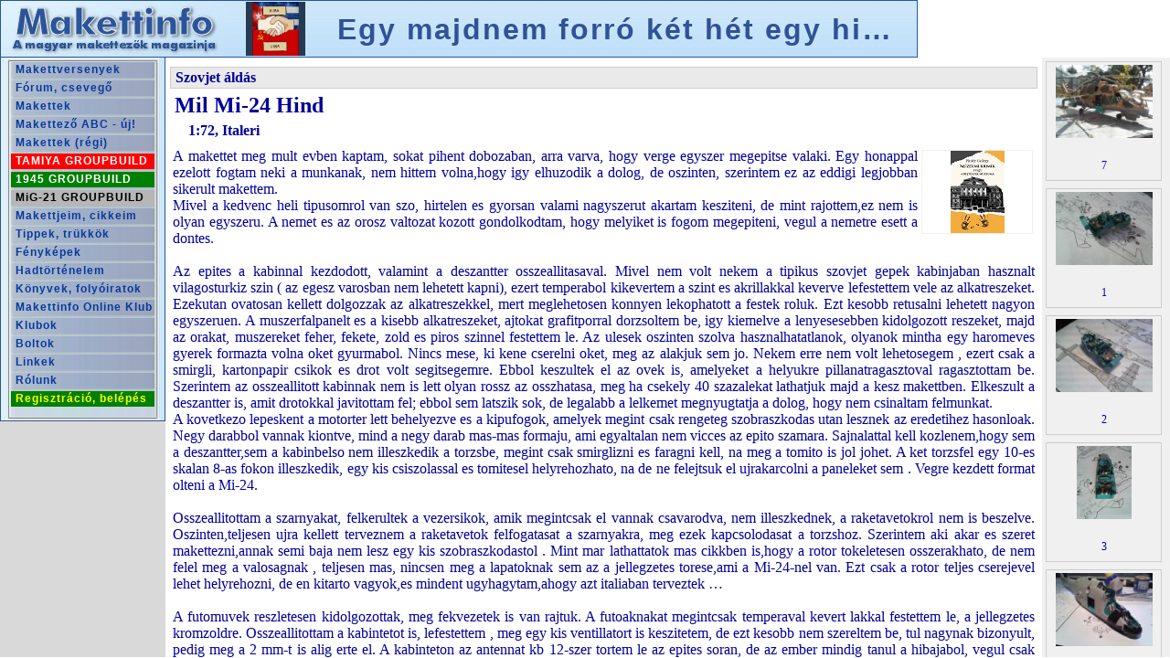

--- FILE ---
content_type: text/html; charset=UTF-8
request_url: https://makettinfo.hu/Szovjet-aldas
body_size: 9706
content:
<!DOCTYPE html>
		<html>
			<head>
				<meta http-equiv='Content-Type' content='text/html; charset=utf-8' />
				<title>Szovjet áldás</title>
				<meta http-equiv='imagetoolbar' content='no' />
				
				<script src='/js/jquery-1.8.2.js'></script>
				<script>
					var IE8ORLESS = false;
				</script>
				<!--[if lt IE 9]>
					<script>
						var IE8ORLESS = true;
					</script>
				<![endif]-->
				<script>
					$(document).ready(function () {
						niceGallery($('a[data-gallery]'));
					});
				</script>
				<script src='/js/jquery.extend.js?_=1357375828'></script>
				<script src='/js/site.js?_=1735591960'></script>
				<script src='/js/redirect.js?_=1701088757'></script>
				<!--script src='/js/png.js' type='text/javascript'></script-->
				
				<link rel='stylesheet' href='/style/default.css' />
				<link rel='stylesheet' href='/css/image_editor/image_editor.css?123' />
				
				<style>
    				/* mobile style rules --------------------------------------------------------------------------- */

                    /* embedded images ------------------------------------------------------------------------------ */
                    .embedded-image-container {
                        clear: both;
                        max-width: 100% !important;
                        width: 100%;
                        margin-left: auto;
                        margin-right: auto;
                        text-align: center;
                        overflow: hidden;
                        cursor: pointer;
                    }

                    .embedded-image-container .embedded-image {
                        max-width: 100%;
                    }

                    .embedded-image-container .image-title {
                        _display: inline-block;
                        padding-bottom: 7px;
                        border-bottom: 1px solid lightgray;
                        margin-bottom: 3px;
                        text-align: left;
                        font-style: italic;
                        font-weight: bold;
                    }

                    .embedded-image-container .image-description {
                        text-align: left;
                        font-size: small;
                    }
                    /* embedded images ------------------------------------------------------------------------------ */

                    .form_label {
                        width: 150px;
                        text-align: right;
                        padding-right: 5px;
                    }

                    .obligate_label {
                        font-weight: bold;
                    }

                    .form_field {
                        width: 200px;
                        text-align: left;
                        padding-left: 2px;
                    }

                    .button {
                        text-decoration: none !important;
                    }

    				/* desktop style rules -------------------------------------------------------------------------- */

    				@media (hover: hover) and (pointer: fine) {

                        .embedded-image-container {
                            max-width: 80%;
                            width: 80%;
                        }

                    }
				</style>
				
                <!-- Facebook Meta Tags -->
				<meta property='og:type' content='article' />
				<meta property='og:url' content='https://makettinfo.hu/Szovjet-aldas' />
				<meta property='og:locale' content='hu_HU' />
				<meta property='og:title' content='Szovjet áldás' />
				<meta property='og:description' content='A makettet meg mult evben kaptam, sokat pihent dobozaban, arra varva, hogy verge egyszer megepitse valaki. Egy honappal ezelott fogtam neki a munkanak…' />
				<meta property='og:image' content='https://makettinfo.hu/upload/201005/7_2.jpg' />
				<meta property='og:image:secure_url' content='https://makettinfo.hu/upload/201005/7_2.jpg' />
				<meta property='og:image:type' content='image/jpeg' />
				<meta property='og:image:alt' content='7' />
				<meta property='article:author' content='steky_huni' />
				<meta property='article:publisher' content='https://makettinfo.hu' />
				<meta property='article:published_date' content='2010.05.23.T00:00:00Z' />
				<meta property='article:modified_date' content='2010.05.26.T09:11:15Z' />
				<meta property='og:site_name' content='Makettinfo Magazin' />

                <!-- Twitter Meta Tags -->
                <meta name='twitter:card' content='summary_large_image' />
                <meta property='twitter:domain' content='https://makettinfo.hu' />
                <meta property='twitter:url' content='https://makettinfo.hu/Szovjet-aldas' />
                <meta name='twitter:title' content='Szovjet áldás' />
                <meta name='twitter:description' content='A makettet meg mult evben kaptam, sokat pihent dobozaban, arra varva, hogy verge egyszer megepitse valaki. Egy honappal ezelott fogtam neki a munkanak…' />
                <meta name='twitter:image' content='https://makettinfo.hu/upload/201005/7_2.jpg' />

				<!--script>
					$(document).ready( function() {
						$('.fb-share-button').on('click', function() {
								FB.ui({
									method: 'share',
									display: 'popup',
									href: 'https://developers.facebook.com/docs/',
								}, function(response){});
							}
						);
					});
				</script-->
				
			</head>
			<body class='editor article' style='background-color: white; color: #000099;'>
		
				<div class='' style='text-align: justify; padding-right: 140px;'>
			
				<div class='header'>
					<div style='float: right;'><a href='' style='text-decoration: none !important; color: #000099 !important;'></a></div>
					<a href='/Szovjet-aldas' style='text-decoration: none !important; color: #000099 !important;'>Szovjet áldás</a>
				</div>
			
			<!--div class='' style='float: right; margin-top: 5px; margin-bottom: 5px; margin-left: 5px;'>
				<a class='fb-share-button' href='/Szovjet-aldas' target='_blank'>Megosztom</a>
			</div-->
		
					<h2 class='' style='margin-top: 5px; margin-bottom: 5px; margin-left: 5px;'>
						Mil Mi-24 Hind
					</h2>
				
				<div class='' style='padding-left: 20px;'><b>
				1:72, Italeri
				 
				</b></div>
			
			<div class='' style='margin-top: 10px; margin-bottom: 15px; padding-left: 3px; padding-right: 3px;'>
				
                        <a
                            href='https://www.lira.hu/hu/konyv/szepirodalom/sci-fi-fantasy-krimi/muzeumi-krimik-avagy-a-rejtelyek-muzeuma'
                            target='_blank'
                            title='Pintér György legújabb könyve: Múzeumi krimik'
                            alt='Hirdetés: Pintér György legújabb könyve: Múzeumi krimik'
                            style='
                                float: right;
                                display: block;
                                margin: 2px 2px 2px 4px;
                                border: 1px solid #f0f0f0;
                                width: 120px;
                                height: 90px;
                                background: url("/img/ads/Pint%C3%A9r%20Gy%C3%B6rgy%20-%20M%C3%BAzeumi%20krimik%20120x90.jpg") no-repeat center;
                                background-size: contain;
                                font-size: 0px;
                        '>Pintér György - Múzeumi krimik</a>
                    
				A makettet meg mult evben kaptam, sokat pihent dobozaban, arra varva, hogy verge egyszer megepitse valaki. Egy honappal ezelott fogtam neki a munkanak, nem hittem volna,hogy igy elhuzodik a dolog, de oszinten, szerintem ez az eddigi legjobban sikerult makettem. <br />
 Mivel a kedvenc heli tipusomrol van szo, hirtelen es gyorsan valami nagyszerut akartam kesziteni, de mint rajottem,ez nem is olyan egyszeru. A nemet es az orosz valtozat kozott gondolkodtam, hogy melyiket is fogom megepiteni, vegul a nemetre esett a dontes. <br />
 <br />
 Az epites a kabinnal kezdodott, valamint a deszantter osszeallitasaval. Mivel nem volt nekem a tipikus szovjet gepek kabinjaban hasznalt vilagosturkiz szin ( az egesz varosban nem lehetett kapni), ezert temperabol kikevertem a szint es akrillakkal keverve lefestettem vele az alkatreszeket. Ezekutan ovatosan kellett dolgozzak az alkatreszekkel, mert meglehetosen konnyen lekophatott a festek roluk. Ezt kesobb retusalni lehetett nagyon egyszeruen. A muszerfalpanelt es a kisebb alkatreszeket, ajtokat grafitporral dorzsoltem be, igy kiemelve a lenyesesebben kidolgozott reszeket, majd az orakat, muszereket feher, fekete, zold es piros szinnel festettem le. Az ulesek oszinten szolva hasznalhatatlanok, olyanok mintha egy haromeves gyerek formazta volna oket gyurmabol. Nincs mese, ki kene cserelni oket, meg az alakjuk sem jo. Nekem erre nem volt lehetosegem , ezert csak a smirgli, kartonpapir csikok es drot volt segitsegemre. Ebbol keszultek el az ovek is, amelyeket a helyukre pillanatragasztoval ragasztottam be. Szerintem az osszeallitott kabinnak nem is lett olyan rossz az osszhatasa, meg ha csekely 40 szazalekat lathatjuk majd a kesz makettben. Elkeszult a deszantter is, amit drotokkal javitottam fel; ebbol sem latszik sok, de legalabb a lelkemet megnyugtatja a dolog, hogy nem csinaltam felmunkat. <br />
 A kovetkezo lepeskent a motorter lett behelyezve es a kipufogok, amelyek megint csak rengeteg szobraszkodas utan lesznek az eredetihez hasonloak. Negy darabbol vannak kiontve, mind a negy darab mas-mas formaju, ami egyaltalan nem vicces az epito szamara. Sajnalattal kell kozlenem,hogy sem a deszantter,sem a kabinbelso nem illeszkedik a torzsbe, megint csak smirglizni es faragni kell, na meg a tomito is jol johet. A ket torzsfel egy 10-es skalan 8-as fokon illeszkedik, egy kis csiszolassal es tomitesel helyrehozhato, na de ne felejtsuk el ujrakarcolni a paneleket sem . Vegre kezdett format olteni a Mi-24. <br />
<br />
Osszeallitottam a szarnyakat, felkerultek a vezersikok, amik megintcsak el vannak csavarodva, nem illeszkednek, a raketavetokrol nem is beszelve. Oszinten,teljesen ujra kellett terveznem a raketavetok felfogatasat a szarnyakra, meg ezek kapcsolodasat a torzshoz. Szerintem aki akar es szeret makettezni,annak semi baja nem lesz egy kis szobraszkodastol . Mint mar lathattatok mas cikkben is,hogy a rotor tokeletesen osszerakhato, de nem felel meg a valosagnak , teljesen mas, nincsen  meg a lapatoknak sem az a jellegzetes torese,ami a Mi-24-nel van. Ezt csak a rotor teljes cserejevel lehet helyrehozni, de en kitarto vagyok,es mindent ugyhagytam,ahogy azt italiaban terveztek …<br />
<br />
 A futomuvek reszletesen kidolgozottak, meg fekvezetek is van rajtuk. A futoaknakat megintcsak temperaval kevert lakkal festettem le, a jellegzetes kromzoldre. Osszeallitottam a kabintetot is, lefestettem , meg egy kis ventillatort is keszitetem, de ezt kesobb nem szereltem be, tul nagynak bizonyult, pedig meg a 2 mm-t is alig erte el. A kabinteton az antennat kb 12-szer tortem le az epites soran, de az ember mindig tanul a hibajabol, vegul csak akkor tettem fel,amikor teljesen kesz lett a makett.<br />
 <br />
 A festes: Revell szineit vasaroltam meg : Sand, Light ghost gray es Field gren. Ecsettel festettem meg a gep hasat, majd jottek a foltok , vegul az okkerszinu alapszin. Az egeszet meg szaradas elott kicsit egybemostam higitoval, majd harom nap utan a Humbrol mattlakkjaval lekentem. A rotort csak poliroztam,es sajat keveresu olive-drab szint kapott ( okker es zold 50-50 es aranya).<br />
<br />
 A dioramaalap:Ez eletem elso dioramaja, ezert fogalmam sem volt,hogy hogyan kezdjek neki, hogyan fejezzem be. Elso lepeskent hamar szarado feher agyagot vasaroltam,amit kinyujtotam es vonalzoval belevagtam a 6x6-os kockakat. Ecsetszorbol fuvet ultettem, majd hagytam megszaradni. Mondanom sem kell hogy mennyire ossze-visza hajlott az egesz alap. A megoldas az volt hogy konyv koze szoritottam az egeszet, majd lassan csak megszaradt.Lekentem az egeszt muvesztussal , majd fecsiszoltam; azutan bepacsmagoltam fekete-feher temeraval az egeszet, persze jo vizesen. A betonkockak talalkozasat tussal befolyattam, majd az egeszet finoman szaraz rongyal es papírzsepivel feltorolgettem, Az alap aljat bekentem pillanatragaccsal, hogy legyen merevebb, majd az egeszet raragsztottam egy kartonra, es a szelet is ebbol keszitettem el, amit aztan megfestettem tussal. Mondanom sem kell,hogy az elozoleg beultetett fuvet rendesen megviselte a csiszolas, festes, dorzsizes. Ezert ujraultettem az egeszet, ugyancsak ecsetszorbol, es kicsit zold temperaval megfestettem oket. A kesz modellt a doramaalapra helyeztem, es keszitettem ket kerektamaszt keretbol es drotbol, valamint egy tekercs kotelet cernabol, egy drotkampoval a vegen, ezeket is temperaval festettem le. Utolso simitaskent meg kaptak a kimaradt reszek, feluletek egy kis  festeket es lakkot.<br />
 <br />
 Ugy gondolom,hogy elegge jo osszhangot ertem el az egeszel, nem is olyan ordongos az egesz diorama dolog mint gondoltam, koszonok mindent a forumon segitoknek …  Szerintem nem rossz vasar egy ilyen Mi-24-et beszerezni, kis raforditassal nagyszeru makettet varazsolhatunk belole. Varom az epito kritikakat, es tanacsokat, tovabbi jo maketezest mindenkinek !!!
			</div>
		
				<div style='position: absolute; top: 0px; right: 0px; width: 140px; overflow: visible; background-color: #F0F0F0;'>
			
					<table id='image_167699' class='image_container' style='display: block;'>
						<tr>
							<td>
				
					<a 
						data-href='/upload/201005/7_2.jpg'
						data-gallery='article-gallery'
						data-title='7'
						data-description=''
						href='/forum/image.php?img_url=upload%2F201005%2F7_2.jpg#image_167699'
						data-oldgallery='/forum/image.php?img_url=upload%2F201005%2F7_2.jpg#image_167699'
						target='_blank'
						class='image_link'
					>
						<img src='/upload/201005/tn_120x100_7_2.jpg' class='thumbnail' title='7' alt='7' />
					</a>
				
						</td>
					</tr>
			
					<tr>
						<td class='image_description'>
                            <div>
			7
                            </div>
						</td>
					</tr>
			
				</table>
			
					<table id='image_167693' class='image_container' style='display: block;'>
						<tr>
							<td>
				
					<a 
						data-href='/upload/201005/1_3.jpg'
						data-gallery='article-gallery'
						data-title='1'
						data-description=''
						href='/forum/image.php?img_url=upload%2F201005%2F1_3.jpg#image_167693'
						data-oldgallery='/forum/image.php?img_url=upload%2F201005%2F1_3.jpg#image_167693'
						target='_blank'
						class='image_link'
					>
						<img src='/upload/201005/tn_120x100_1_3.jpg' class='thumbnail' title='1' alt='1' />
					</a>
				
						</td>
					</tr>
			
					<tr>
						<td class='image_description'>
                            <div>
			1
                            </div>
						</td>
					</tr>
			
				</table>
			
					<table id='image_167694' class='image_container' style='display: block;'>
						<tr>
							<td>
				
					<a 
						data-href='/upload/201005/2_3.jpg'
						data-gallery='article-gallery'
						data-title='2'
						data-description=''
						href='/forum/image.php?img_url=upload%2F201005%2F2_3.jpg#image_167694'
						data-oldgallery='/forum/image.php?img_url=upload%2F201005%2F2_3.jpg#image_167694'
						target='_blank'
						class='image_link'
					>
						<img src='/upload/201005/tn_120x100_2_3.jpg' class='thumbnail' title='2' alt='2' />
					</a>
				
						</td>
					</tr>
			
					<tr>
						<td class='image_description'>
                            <div>
			2
                            </div>
						</td>
					</tr>
			
				</table>
			
					<table id='image_167695' class='image_container' style='display: block;'>
						<tr>
							<td>
				
					<a 
						data-href='/upload/201005/3_2.jpg'
						data-gallery='article-gallery'
						data-title='3'
						data-description=''
						href='/forum/image.php?img_url=upload%2F201005%2F3_2.jpg#image_167695'
						data-oldgallery='/forum/image.php?img_url=upload%2F201005%2F3_2.jpg#image_167695'
						target='_blank'
						class='image_link'
					>
						<img src='/upload/201005/tn_120x100_3_2.jpg' class='thumbnail' title='3' alt='3' />
					</a>
				
						</td>
					</tr>
			
					<tr>
						<td class='image_description'>
                            <div>
			3
                            </div>
						</td>
					</tr>
			
				</table>
			
					<table id='image_167696' class='image_container' style='display: block;'>
						<tr>
							<td>
				
					<a 
						data-href='/upload/201005/4_2.jpg'
						data-gallery='article-gallery'
						data-title='4'
						data-description='Jol latszanak a ronda sorjas, beszivodasos kipufogok. Legalabb 1,5 mm-el tobbel lognak ki a torzsbol mint kene.'
						href='/forum/image.php?img_url=upload%2F201005%2F4_2.jpg#image_167696'
						data-oldgallery='/forum/image.php?img_url=upload%2F201005%2F4_2.jpg#image_167696'
						target='_blank'
						class='image_link'
					>
						<img src='/upload/201005/tn_120x100_4_2.jpg' class='thumbnail' title='4

Jol latszanak a ronda sorjas, beszivodasos kipufogok. Legalabb 1,5 mm-el tobbel lognak ki a torzsbol mint kene.' alt='4' />
					</a>
				
						</td>
					</tr>
			
					<tr>
						<td class='image_description'>
                            <div>
			4
                            </div>
						</td>
					</tr>
			
				</table>
			
					<table id='image_167697' class='image_container' style='display: block;'>
						<tr>
							<td>
				
					<a 
						data-href='/upload/201005/5_2.jpg'
						data-gallery='article-gallery'
						data-title='5'
						data-description=''
						href='/forum/image.php?img_url=upload%2F201005%2F5_2.jpg#image_167697'
						data-oldgallery='/forum/image.php?img_url=upload%2F201005%2F5_2.jpg#image_167697'
						target='_blank'
						class='image_link'
					>
						<img src='/upload/201005/tn_120x100_5_2.jpg' class='thumbnail' title='5' alt='5' />
					</a>
				
						</td>
					</tr>
			
					<tr>
						<td class='image_description'>
                            <div>
			5
                            </div>
						</td>
					</tr>
			
				</table>
			
					<table id='image_167698' class='image_container' style='display: block;'>
						<tr>
							<td>
				
					<a 
						data-href='/upload/201005/6_2.jpg'
						data-gallery='article-gallery'
						data-title='6'
						data-description=''
						href='/forum/image.php?img_url=upload%2F201005%2F6_2.jpg#image_167698'
						data-oldgallery='/forum/image.php?img_url=upload%2F201005%2F6_2.jpg#image_167698'
						target='_blank'
						class='image_link'
					>
						<img src='/upload/201005/tn_120x100_6_2.jpg' class='thumbnail' title='6' alt='6' />
					</a>
				
						</td>
					</tr>
			
					<tr>
						<td class='image_description'>
                            <div>
			6
                            </div>
						</td>
					</tr>
			
				</table>
			
					<table id='image_167700' class='image_container' style='display: block;'>
						<tr>
							<td>
				
					<a 
						data-href='/upload/201005/8.jpg'
						data-gallery='article-gallery'
						data-title='8'
						data-description=''
						href='/forum/image.php?img_url=upload%2F201005%2F8.jpg#image_167700'
						data-oldgallery='/forum/image.php?img_url=upload%2F201005%2F8.jpg#image_167700'
						target='_blank'
						class='image_link'
					>
						<img src='/upload/201005/tn_120x100_8.jpg' class='thumbnail' title='8' alt='8' />
					</a>
				
						</td>
					</tr>
			
					<tr>
						<td class='image_description'>
                            <div>
			8
                            </div>
						</td>
					</tr>
			
				</table>
			
					<table id='image_167701' class='image_container' style='display: block;'>
						<tr>
							<td>
				
					<a 
						data-href='/upload/201005/9.jpg'
						data-gallery='article-gallery'
						data-title='9'
						data-description=''
						href='/forum/image.php?img_url=upload%2F201005%2F9.jpg#image_167701'
						data-oldgallery='/forum/image.php?img_url=upload%2F201005%2F9.jpg#image_167701'
						target='_blank'
						class='image_link'
					>
						<img src='/upload/201005/tn_120x100_9.jpg' class='thumbnail' title='9' alt='9' />
					</a>
				
						</td>
					</tr>
			
					<tr>
						<td class='image_description'>
                            <div>
			9
                            </div>
						</td>
					</tr>
			
				</table>
			
					<table id='image_167702' class='image_container' style='display: block;'>
						<tr>
							<td>
				
					<a 
						data-href='/upload/201005/10_3.jpg'
						data-gallery='article-gallery'
						data-title='10'
						data-description=''
						href='/forum/image.php?img_url=upload%2F201005%2F10_3.jpg#image_167702'
						data-oldgallery='/forum/image.php?img_url=upload%2F201005%2F10_3.jpg#image_167702'
						target='_blank'
						class='image_link'
					>
						<img src='/upload/201005/tn_120x100_10_3.jpg' class='thumbnail' title='10' alt='10' />
					</a>
				
						</td>
					</tr>
			
					<tr>
						<td class='image_description'>
                            <div>
			10
                            </div>
						</td>
					</tr>
			
				</table>
			
					<table id='image_167703' class='image_container' style='display: block;'>
						<tr>
							<td>
				
					<a 
						data-href='/upload/201005/11_3.jpg'
						data-gallery='article-gallery'
						data-title='11'
						data-description=''
						href='/forum/image.php?img_url=upload%2F201005%2F11_3.jpg#image_167703'
						data-oldgallery='/forum/image.php?img_url=upload%2F201005%2F11_3.jpg#image_167703'
						target='_blank'
						class='image_link'
					>
						<img src='/upload/201005/tn_120x100_11_3.jpg' class='thumbnail' title='11' alt='11' />
					</a>
				
						</td>
					</tr>
			
					<tr>
						<td class='image_description'>
                            <div>
			11
                            </div>
						</td>
					</tr>
			
				</table>
			
					<table id='image_167704' class='image_container' style='display: block;'>
						<tr>
							<td>
				
					<a 
						data-href='/upload/201005/12_3.jpg'
						data-gallery='article-gallery'
						data-title='12'
						data-description=''
						href='/forum/image.php?img_url=upload%2F201005%2F12_3.jpg#image_167704'
						data-oldgallery='/forum/image.php?img_url=upload%2F201005%2F12_3.jpg#image_167704'
						target='_blank'
						class='image_link'
					>
						<img src='/upload/201005/tn_120x100_12_3.jpg' class='thumbnail' title='12' alt='12' />
					</a>
				
						</td>
					</tr>
			
					<tr>
						<td class='image_description'>
                            <div>
			12
                            </div>
						</td>
					</tr>
			
				</table>
			
					<table id='image_167705' class='image_container' style='display: block;'>
						<tr>
							<td>
				
					<a 
						data-href='/upload/201005/13_3.jpg'
						data-gallery='article-gallery'
						data-title='13'
						data-description=''
						href='/forum/image.php?img_url=upload%2F201005%2F13_3.jpg#image_167705'
						data-oldgallery='/forum/image.php?img_url=upload%2F201005%2F13_3.jpg#image_167705'
						target='_blank'
						class='image_link'
					>
						<img src='/upload/201005/tn_120x100_13_3.jpg' class='thumbnail' title='13' alt='13' />
					</a>
				
						</td>
					</tr>
			
					<tr>
						<td class='image_description'>
                            <div>
			13
                            </div>
						</td>
					</tr>
			
				</table>
			
					<table id='image_167706' class='image_container' style='display: block;'>
						<tr>
							<td>
				
					<a 
						data-href='/upload/201005/14_3.jpg'
						data-gallery='article-gallery'
						data-title='14'
						data-description=''
						href='/forum/image.php?img_url=upload%2F201005%2F14_3.jpg#image_167706'
						data-oldgallery='/forum/image.php?img_url=upload%2F201005%2F14_3.jpg#image_167706'
						target='_blank'
						class='image_link'
					>
						<img src='/upload/201005/tn_120x100_14_3.jpg' class='thumbnail' title='14' alt='14' />
					</a>
				
						</td>
					</tr>
			
					<tr>
						<td class='image_description'>
                            <div>
			14
                            </div>
						</td>
					</tr>
			
				</table>
			
					<table id='image_167707' class='image_container' style='display: block;'>
						<tr>
							<td>
				
					<a 
						data-href='/upload/201005/15_3.jpg'
						data-gallery='article-gallery'
						data-title='15'
						data-description=''
						href='/forum/image.php?img_url=upload%2F201005%2F15_3.jpg#image_167707'
						data-oldgallery='/forum/image.php?img_url=upload%2F201005%2F15_3.jpg#image_167707'
						target='_blank'
						class='image_link'
					>
						<img src='/upload/201005/tn_120x100_15_3.jpg' class='thumbnail' title='15' alt='15' />
					</a>
				
						</td>
					</tr>
			
					<tr>
						<td class='image_description'>
                            <div>
			15
                            </div>
						</td>
					</tr>
			
				</table>
			
					<table id='image_167708' class='image_container' style='display: block;'>
						<tr>
							<td>
				
					<a 
						data-href='/upload/201005/16_3.jpg'
						data-gallery='article-gallery'
						data-title='16'
						data-description=''
						href='/forum/image.php?img_url=upload%2F201005%2F16_3.jpg#image_167708'
						data-oldgallery='/forum/image.php?img_url=upload%2F201005%2F16_3.jpg#image_167708'
						target='_blank'
						class='image_link'
					>
						<img src='/upload/201005/tn_120x100_16_3.jpg' class='thumbnail' title='16' alt='16' />
					</a>
				
						</td>
					</tr>
			
					<tr>
						<td class='image_description'>
                            <div>
			16
                            </div>
						</td>
					</tr>
			
				</table>
			
					<table id='image_167709' class='image_container' style='display: block;'>
						<tr>
							<td>
				
					<a 
						data-href='/upload/201005/17_3.jpg'
						data-gallery='article-gallery'
						data-title='17'
						data-description=''
						href='/forum/image.php?img_url=upload%2F201005%2F17_3.jpg#image_167709'
						data-oldgallery='/forum/image.php?img_url=upload%2F201005%2F17_3.jpg#image_167709'
						target='_blank'
						class='image_link'
					>
						<img src='/upload/201005/tn_120x100_17_3.jpg' class='thumbnail' title='17' alt='17' />
					</a>
				
						</td>
					</tr>
			
					<tr>
						<td class='image_description'>
                            <div>
			17
                            </div>
						</td>
					</tr>
			
				</table>
			
					<table id='image_167710' class='image_container' style='display: block;'>
						<tr>
							<td>
				
					<a 
						data-href='/upload/201005/20_2.jpg'
						data-gallery='article-gallery'
						data-title='20'
						data-description='Igy nez ki az eredeti deszantter'
						href='/forum/image.php?img_url=upload%2F201005%2F20_2.jpg#image_167710'
						data-oldgallery='/forum/image.php?img_url=upload%2F201005%2F20_2.jpg#image_167710'
						target='_blank'
						class='image_link'
					>
						<img src='/upload/201005/tn_120x100_20_2.jpg' class='thumbnail' title='20

Igy nez ki az eredeti deszantter' alt='20' />
					</a>
				
						</td>
					</tr>
			
					<tr>
						<td class='image_description'>
                            <div>
			20
                            </div>
						</td>
					</tr>
			
				</table>
			
					<table id='image_167715' class='image_container' style='display: block;'>
						<tr>
							<td>
				
					<a 
						data-href='/upload/201005/img508.jpg'
						data-gallery='article-gallery'
						data-title='IMG508'
						data-description='Es igy nez ki az enyem ... :-p'
						href='/forum/image.php?img_url=upload%2F201005%2Fimg508.jpg#image_167715'
						data-oldgallery='/forum/image.php?img_url=upload%2F201005%2Fimg508.jpg#image_167715'
						target='_blank'
						class='image_link'
					>
						<img src='/upload/201005/tn_120x100_img508.jpg' class='thumbnail' title='IMG508

Es igy nez ki az enyem ... :-p' alt='IMG508' />
					</a>
				
						</td>
					</tr>
			
					<tr>
						<td class='image_description'>
                            <div>
			IMG508
                            </div>
						</td>
					</tr>
			
				</table>
			
					<table id='image_167711' class='image_container' style='display: block;'>
						<tr>
							<td>
				
					<a 
						data-href='/upload/201005/img522.jpg'
						data-gallery='article-gallery'
						data-title='IMG522'
						data-description='a futomuvek'
						href='/forum/image.php?img_url=upload%2F201005%2Fimg522.jpg#image_167711'
						data-oldgallery='/forum/image.php?img_url=upload%2F201005%2Fimg522.jpg#image_167711'
						target='_blank'
						class='image_link'
					>
						<img src='/upload/201005/tn_120x100_img522.jpg' class='thumbnail' title='IMG522

a futomuvek' alt='IMG522' />
					</a>
				
						</td>
					</tr>
			
					<tr>
						<td class='image_description'>
                            <div>
			IMG522
                            </div>
						</td>
					</tr>
			
				</table>
			
					<table id='image_167712' class='image_container' style='display: block;'>
						<tr>
							<td>
				
					<a 
						data-href='/upload/201005/img507.jpg'
						data-gallery='article-gallery'
						data-title='IMG507'
						data-description=''
						href='/forum/image.php?img_url=upload%2F201005%2Fimg507.jpg#image_167712'
						data-oldgallery='/forum/image.php?img_url=upload%2F201005%2Fimg507.jpg#image_167712'
						target='_blank'
						class='image_link'
					>
						<img src='/upload/201005/tn_120x100_img507.jpg' class='thumbnail' title='IMG507' alt='IMG507' />
					</a>
				
						</td>
					</tr>
			
					<tr>
						<td class='image_description'>
                            <div>
			IMG507
                            </div>
						</td>
					</tr>
			
				</table>
			
					<table id='image_167713' class='image_container' style='display: block;'>
						<tr>
							<td>
				
					<a 
						data-href='/upload/201005/img509.jpg'
						data-gallery='article-gallery'
						data-title='IMG509'
						data-description=''
						href='/forum/image.php?img_url=upload%2F201005%2Fimg509.jpg#image_167713'
						data-oldgallery='/forum/image.php?img_url=upload%2F201005%2Fimg509.jpg#image_167713'
						target='_blank'
						class='image_link'
					>
						<img src='/upload/201005/tn_120x100_img509.jpg' class='thumbnail' title='IMG509' alt='IMG509' />
					</a>
				
						</td>
					</tr>
			
					<tr>
						<td class='image_description'>
                            <div>
			IMG509
                            </div>
						</td>
					</tr>
			
				</table>
			
					<table id='image_167714' class='image_container' style='display: block;'>
						<tr>
							<td>
				
					<a 
						data-href='/upload/201005/img515.jpg'
						data-gallery='article-gallery'
						data-title='IMG515'
						data-description='az icipici ventillator, ami vegul tul nagynak bizonyult'
						href='/forum/image.php?img_url=upload%2F201005%2Fimg515.jpg#image_167714'
						data-oldgallery='/forum/image.php?img_url=upload%2F201005%2Fimg515.jpg#image_167714'
						target='_blank'
						class='image_link'
					>
						<img src='/upload/201005/tn_120x100_img515.jpg' class='thumbnail' title='IMG515

az icipici ventillator, ami vegul tul nagynak bizonyult' alt='IMG515' />
					</a>
				
						</td>
					</tr>
			
					<tr>
						<td class='image_description'>
                            <div>
			IMG515
                            </div>
						</td>
					</tr>
			
				</table>
			
				<div style='clear: both;'></div>
			</div>
		
				<div style='float: right; font-style: italic; text-align: right;'>
					2010.05.23.
			
					<br />
					Utolsó módosítás: 2010.05.26.
				
				</div>
			
			<div style='margin-bottom: 5px;'>
		
				<div>
					<a href='/forum/user.php?login=steky_huni' style='font-weight: bold; text-decoration: none !important; color: #000099 !important;' title='A szerző adatlapja'>steky_huni</a>, <a href='http://maps.google.com?q=Marosv%C3%A1s%C3%A1rhely' target='_blank' class='clublink'>Marosvásárhely</a>
				</div>
			
				<div style='margin-left: 10px;'>
					<small><i>
			<a href='/klubok/index.htm' class='clublink'>Makettinfo Online Klub</a><br />
					</i></small>
				</div>
			
			</div>
		
			</div>
		
				<div id='rating_form' style='text-align: center; margin-top: 20px; font-size: 12px; padding-right: 140px;'>
					<div style='font-weight: bold; text-align: left; font-size: 12px;'>Értékeld a cikket! <a href='#' style='font-weight: normal;' title='Miért fontos ez?
			Ha te is elmondod a véleményedet a cikkről, azzal segítesz az szerzőnek, hogy javítsa a írását.
			Ezáltal segítesz nekünk, hogy hasznosabb, jobb cikkeket mutathassunk neked.
			Egy 10-es skálán helyezheted el értékelésedet, attól függően, te mennyire találtad hasznosnak, igényesnek, vagy élvezetesnek a cikket, a képeket, a képaláírásokat.
			Ha értékelted a cikket, mondd el az írónak is a véleményedet, a javaslataidat, vagy tedd fel kérdésedet.'>?</a></div>
					<div style=' color: red;'>A cikket csak bejelentkezett felhasználók értékelhetik. <a href='/forum/login.php'>Bejelentkezés, regisztráció</a></div>
				</div>
			
					<div id='comment_list' style='text-align: center; margin-top: 20px; font-size: 15px; line-height: 18px; padding-right: 140px;'>
				
						<div id='comment_6681' style='width: 100%; margin: 10px auto;'>
							<div style=''>
								<div style='float: left; width: 300px; margin: 0px 5px 0px 0px; padding: 0px 2px; text-align: left; font-weight: bold;'>
									<a href='/forum/user.php?login=juge75' style=' text-decoration: none !important; color: #000099 !important;'>juge75</a>
								</div>
								<div style='float: right; width: 200px; margin: 0px 5px; padding: 0px 2px; text-align: right;'>
									2010.06.16. 10:04:40
								</div>
								<div style='clear: both; width: 0px; height: 0%; line-height: 0px;'></div>
							</div>
							<div style='border: 1px solid gray; padding: 2px 2px; text-align: justify; '>
								Szia!<br />
Szépen építesz, de figyelj oda a matricák pozícionálására.<br />
A Mi-24 forgó szárnyait sajnos elrontotta a gyártó, a reduktor felöli végein van egy apró törés, és csak ez után egyenes a lapát, a farok légcsavar kis reszeléssel formára igazítható, végeit jelölik a balesetek megelőzése érdekében.<br />
A forgó szárnyak eredetileg zöldes szürkék, a reduktor tetején lévő sapka pedig kékes szürke.<br />
Interneten találsz képeket, és itt az oldal fórumán is segítenek szívesen.<br />
További jó makettezést kívánok neked!
							</div>
						</div>
					
						<div id='comment_6683' style='width: 100%; margin: 10px auto;'>
							<div style=''>
								<div style='float: left; width: 300px; margin: 0px 5px 0px 0px; padding: 0px 2px; text-align: left; font-weight: bold;'>
									<a href='/forum/user.php?login=sztriki' style=' text-decoration: none !important; color: #000099 !important;'>sztriki</a>
								</div>
								<div style='float: right; width: 200px; margin: 0px 5px; padding: 0px 2px; text-align: right;'>
									2010.06.16. 12:42:48
								</div>
								<div style='clear: both; width: 0px; height: 0%; line-height: 0px;'></div>
							</div>
							<div style='border: 1px solid gray; padding: 2px 2px; text-align: justify; '>
								tetejébe' a rotorlapátok fordítottak, de persze ezek a gyártó hibái. nekem tetszik alapból a géped, látszik, hogy szereted (nekem is nagy kedvencem). egy meglátásom volna: szerintem nem hígítod eléggé a festéket, mintha kicsit vastag lenne rajta. ettől függetlenül tisztességes munka, jó sok mindent legyártottál hozzá. :)
							</div>
						</div>
					
						<div id='comment_6685' style='width: 100%; margin: 10px auto;'>
							<div style=''>
								<div style='float: left; width: 300px; margin: 0px 5px 0px 0px; padding: 0px 2px; text-align: left; font-weight: bold;'>
									<a href='/forum/user.php?login=steky_huni' style=' text-decoration: none !important; color: #000099 !important;'>steky_huni</a>
								</div>
								<div style='float: right; width: 200px; margin: 0px 5px; padding: 0px 2px; text-align: right;'>
									2010.06.16. 17:27:31
								</div>
								<div style='clear: both; width: 0px; height: 0%; line-height: 0px;'></div>
							</div>
							<div style='border: 1px solid gray; padding: 2px 2px; text-align: justify; background-color: #ffffe6;'>
								Koszi a hozaszolasokat, megprobalom kijavitani a hibakat; elmaradtak az antennahuzalok is, de megoldom.
							</div>
						</div>
					
						<div id='comment_6686' style='width: 100%; margin: 10px auto;'>
							<div style=''>
								<div style='float: left; width: 300px; margin: 0px 5px 0px 0px; padding: 0px 2px; text-align: left; font-weight: bold;'>
									<a href='/forum/user.php?login=kat%C3%B3' style=' text-decoration: none !important; color: #000099 !important;'>kató</a>
								</div>
								<div style='float: right; width: 200px; margin: 0px 5px; padding: 0px 2px; text-align: right;'>
									2010.06.16. 18:44:29
								</div>
								<div style='clear: both; width: 0px; height: 0%; line-height: 0px;'></div>
							</div>
							<div style='border: 1px solid gray; padding: 2px 2px; text-align: justify; '>
								Mutatós gépet hoztál össze ebből a nem épp csúcsmakettből !<br />
Pár dologra azért felhívnám a figyelmed :<br />
 - figyelmesebben sorjázz (a rotoragynál látszik , bár ilyen bonyolult felületen tudom nem egyszerű)<br />
 - a rakétablokk vetőcsöveit ha felfúrod sokkal látványosabb<br />
 - legközelebb a kabintető illeszkedését gitteld ki , nagyon látszik a hézag<br />
 - figyelj az alkatrészek helyes szögbeállítására , a szárnycsonkoknak jobban be kéne lógniuk (ha szemből belenézel a külső páncéltörőrakéták indítócsövét tartó pilon a valóságban függőleges)<br />
Mindenesetre látszik hogy lelkiismeretes munkát végeztél ! És ne aggódj , egy hónap nem is olyan hosszú idő egy makett alapos megépítéséhez . Ahogy gyűlik a tapasztalatod majd rájössz ... :)
							</div>
						</div>
					
						<div id='comment_6692' style='width: 100%; margin: 10px auto;'>
							<div style=''>
								<div style='float: left; width: 300px; margin: 0px 5px 0px 0px; padding: 0px 2px; text-align: left; font-weight: bold;'>
									<a href='/forum/user.php?login=Gruandag' style=' text-decoration: none !important; color: #000099 !important;'>Gruandag</a>
								</div>
								<div style='float: right; width: 200px; margin: 0px 5px; padding: 0px 2px; text-align: right;'>
									2010.06.17. 13:07:02
								</div>
								<div style='clear: both; width: 0px; height: 0%; line-height: 0px;'></div>
							</div>
							<div style='border: 1px solid gray; padding: 2px 2px; text-align: justify; '>
								Nagyon szép lett,csak kérlek használj ékezeteket mert így igazán szörnyű volt olvasni!
							</div>
						</div>
					
						<div id='comment_6693' style='width: 100%; margin: 10px auto;'>
							<div style=''>
								<div style='float: left; width: 300px; margin: 0px 5px 0px 0px; padding: 0px 2px; text-align: left; font-weight: bold;'>
									<a href='/forum/user.php?login=Miggyuri' style=' text-decoration: none !important; color: #000099 !important;'>Miggyuri</a>
								</div>
								<div style='float: right; width: 200px; margin: 0px 5px; padding: 0px 2px; text-align: right;'>
									2010.06.17. 14:46:43
								</div>
								<div style='clear: both; width: 0px; height: 0%; line-height: 0px;'></div>
							</div>
							<div style='border: 1px solid gray; padding: 2px 2px; text-align: justify; '>
								Gruandag!<br />
Elképzelhető, hogy ott, ahol ezt írták, alapból nincs ékezetes billentyűzet. Vagy teljesen más ékezetek vannak...<br />
Steky!<br />
Tetszik a munkád, gratu!
							</div>
						</div>
					
						<div id='comment_6694' style='width: 100%; margin: 10px auto;'>
							<div style=''>
								<div style='float: left; width: 300px; margin: 0px 5px 0px 0px; padding: 0px 2px; text-align: left; font-weight: bold;'>
									<a href='/forum/user.php?login=zoli1989' style=' text-decoration: none !important; color: #000099 !important;'>zoli1989</a>
								</div>
								<div style='float: right; width: 200px; margin: 0px 5px; padding: 0px 2px; text-align: right;'>
									2010.06.17. 16:15:36
								</div>
								<div style='clear: both; width: 0px; height: 0%; line-height: 0px;'></div>
							</div>
							<div style='border: 1px solid gray; padding: 2px 2px; text-align: justify; '>
								Én ha nem írják, észre se vettem volna hogy ékezet nélküli. :D Automatán raktam ahova kellett :)
							</div>
						</div>
					
						<div id='comment_6696' style='width: 100%; margin: 10px auto;'>
							<div style=''>
								<div style='float: left; width: 300px; margin: 0px 5px 0px 0px; padding: 0px 2px; text-align: left; font-weight: bold;'>
									<a href='/forum/user.php?login=steky_huni' style=' text-decoration: none !important; color: #000099 !important;'>steky_huni</a>
								</div>
								<div style='float: right; width: 200px; margin: 0px 5px; padding: 0px 2px; text-align: right;'>
									2010.06.17. 16:45:14
								</div>
								<div style='clear: both; width: 0px; height: 0%; line-height: 0px;'></div>
							</div>
							<div style='border: 1px solid gray; padding: 2px 2px; text-align: justify; background-color: #ffffe6;'>
								Sziasztok, koszi :D az van hogy en erdelyden lakom es itt kicsit nehez ekezetest talalni, es ha atallitom a karaktertipust akkor elegge nehez ugy irni, de kitalalok valamit, automata ekezetkirako.... :-p
							</div>
						</div>
					
						<div id='comment_6717' style='width: 100%; margin: 10px auto;'>
							<div style=''>
								<div style='float: left; width: 300px; margin: 0px 5px 0px 0px; padding: 0px 2px; text-align: left; font-weight: bold;'>
									<a href='/forum/user.php?login=csgeza' style=' text-decoration: none !important; color: #000099 !important;'>csgeza</a>
								</div>
								<div style='float: right; width: 200px; margin: 0px 5px; padding: 0px 2px; text-align: right;'>
									2010.06.20. 15:49:16
								</div>
								<div style='clear: both; width: 0px; height: 0%; line-height: 0px;'></div>
							</div>
							<div style='border: 1px solid gray; padding: 2px 2px; text-align: justify; '>
								Szia Huni, tetszetős darab az biztos. Kató megjegyzéseit nem szükséges ismételni, előbb leírtam majd visszatöröltem mindet :) amikor észrevettem őket.<br />
Nagyon tetszik a dioráma alap, a nagy betonlapok, közöttük kis fűvel. Élteti a gépet.<br />
Az ékezetekről meg annyit, hogy nem fogadok el semmiféle mentséget, itt lakom a városban én is, talán az is kiderülhet, hogy a szomszéd utcában :)<br />
Ja, és városunkban egyetlen művészellátó, hobby-bolt működik, ami ott van abból élünk nagyjából.<br />
Gratulálok,<br />
Géza
							</div>
						</div>
					
						<div id='comment_6720' style='width: 100%; margin: 10px auto;'>
							<div style=''>
								<div style='float: left; width: 300px; margin: 0px 5px 0px 0px; padding: 0px 2px; text-align: left; font-weight: bold;'>
									<a href='/forum/user.php?login=steky_huni' style=' text-decoration: none !important; color: #000099 !important;'>steky_huni</a>
								</div>
								<div style='float: right; width: 200px; margin: 0px 5px; padding: 0px 2px; text-align: right;'>
									2010.06.21. 14:07:02
								</div>
								<div style='clear: both; width: 0px; height: 0%; line-height: 0px;'></div>
							</div>
							<div style='border: 1px solid gray; padding: 2px 2px; text-align: justify; background-color: #ffffe6;'>
								Szia Géza ! Igazad van, nincsen mentségem... megigérem, ezentúl ékezetekkel fogok irni, és köszi a dicséretet, ugyanakkor megpróbálok majd jobban odafigyelni az épitésnél, a következő talán még jobb lessz. :D Jah ... és ez Széchenyi utsza :)
							</div>
						</div>
					
						<div id='comment_6726' style='width: 100%; margin: 10px auto;'>
							<div style=''>
								<div style='float: left; width: 300px; margin: 0px 5px 0px 0px; padding: 0px 2px; text-align: left; font-weight: bold;'>
									<a href='/forum/user.php?login=PDavid' style=' text-decoration: none !important; color: #000099 !important;'>PDavid</a>
								</div>
								<div style='float: right; width: 200px; margin: 0px 5px; padding: 0px 2px; text-align: right;'>
									2010.06.23. 11:38:53
								</div>
								<div style='clear: both; width: 0px; height: 0%; line-height: 0px;'></div>
							</div>
							<div style='border: 1px solid gray; padding: 2px 2px; text-align: justify; '>
								Szia Hunor!<br />
A helikopter is szép, de nekem a diorámaalap tetszik igazán. Szerintem nagyon jól sikerült. Mi is pontosan ez a hamar száradó fehér anyag, amit használtál?<br />
Dávid
							</div>
						</div>
					
						<div id='comment_6759' style='width: 100%; margin: 10px auto;'>
							<div style=''>
								<div style='float: left; width: 300px; margin: 0px 5px 0px 0px; padding: 0px 2px; text-align: left; font-weight: bold;'>
									<a href='/forum/user.php?login=steky_huni' style=' text-decoration: none !important; color: #000099 !important;'>steky_huni</a>
								</div>
								<div style='float: right; width: 200px; margin: 0px 5px; padding: 0px 2px; text-align: right;'>
									2010.06.30. 16:47:34
								</div>
								<div style='clear: both; width: 0px; height: 0%; line-height: 0px;'></div>
							</div>
							<div style='border: 1px solid gray; padding: 2px 2px; text-align: justify; background-color: #ffffe6;'>
								Szia az anyag neve Koh-i-noor keraplast http://www.panton.hu/image/2858_kerafeher.JPG
							</div>
						</div>
					
						<div id='comment_6793' style='width: 100%; margin: 10px auto;'>
							<div style=''>
								<div style='float: left; width: 300px; margin: 0px 5px 0px 0px; padding: 0px 2px; text-align: left; font-weight: bold;'>
									<a href='/forum/user.php?login=dzsonybravo' style=' text-decoration: none !important; color: #000099 !important;'>dzsonybravo</a>
								</div>
								<div style='float: right; width: 200px; margin: 0px 5px; padding: 0px 2px; text-align: right;'>
									2010.07.06. 20:31:35
								</div>
								<div style='clear: both; width: 0px; height: 0%; line-height: 0px;'></div>
							</div>
							<div style='border: 1px solid gray; padding: 2px 2px; text-align: justify; '>
								Szia! Jó lett a makett, nekem tetszik! Nekem is van itt beregisztrálva kettő. 24-es fun vagyok. :-)) Sajna ez a számozású gép nincs Magyarországon. A legközelebbi az 96-20-as és 96-24-es. Meg tudod nézni a hunavia.hu-n. Nagyon sok kép van fent a rendszerben levő, kiselejtezett és rendszerbe nem állított gépekről. Külön lajstrom számonként.<br />
Jó lett a beton megcsinálva! Tetszik nagyon!
							</div>
						</div>
					
						<div id='comment_6795' style='width: 100%; margin: 10px auto;'>
							<div style=''>
								<div style='float: left; width: 300px; margin: 0px 5px 0px 0px; padding: 0px 2px; text-align: left; font-weight: bold;'>
									<a href='/forum/user.php?login=steky_huni' style=' text-decoration: none !important; color: #000099 !important;'>steky_huni</a>
								</div>
								<div style='float: right; width: 200px; margin: 0px 5px; padding: 0px 2px; text-align: right;'>
									2010.07.07. 20:42:50
								</div>
								<div style='clear: both; width: 0px; height: 0%; line-height: 0px;'></div>
							</div>
							<div style='border: 1px solid gray; padding: 2px 2px; text-align: justify; background-color: #ffffe6;'>
								Szia, koszi a hozzaszolast, a gep szamozasa utan en is erdeklodtem de nincsen :(, sot a nemet "vaskeresztesek" kozt meg ezt a festesmintat sem lattam. Ez szerintem abszolut hungaricum festeset nezve. (a festes pontosan terkepminta szerint keszult). Jo makettezest, Szuperek a 24eseid :)
							</div>
						</div>
					
						<div id='comment_6847' style='width: 100%; margin: 10px auto;'>
							<div style=''>
								<div style='float: left; width: 300px; margin: 0px 5px 0px 0px; padding: 0px 2px; text-align: left; font-weight: bold;'>
									<a href='/forum/user.php?login=mate5200' style=' text-decoration: none !important; color: #000099 !important;'>mate5200</a>
								</div>
								<div style='float: right; width: 200px; margin: 0px 5px; padding: 0px 2px; text-align: right;'>
									2010.07.16. 20:10:15
								</div>
								<div style='clear: both; width: 0px; height: 0%; line-height: 0px;'></div>
							</div>
							<div style='border: 1px solid gray; padding: 2px 2px; text-align: justify; '>
								Nagyon jo let tisztára ojan mint az igazi:)
							</div>
						</div>
					
					</div>
				
					<div id='comment_form' style='text-align: center; margin-top: 20px; font-size: 12px; padding-right: 140px;'>
						<div style='font-weight: bold; text-align: left; font-size: 12px;'>Szólj hozzá! <a href='#' style='font-weight: normal;' title='Miért jó ez?
			Itt felteheted a kérdéseidet, megírhatod észrevételeidet a cikkel kapcsolatban.'>?</a></div>
						<div style='color: red;'>Megjegyzést csak bejelentkezett felhasználók írhatnak. <a href='/forum/login.php'>Bejelentkezés, regisztráció</a></div>
					</div>
				
			</body>
			</html>
		

--- FILE ---
content_type: text/html; charset=UTF-8
request_url: https://makettinfo.hu/index.php?jobb=Szovjet-aldas&&hash=
body_size: 573
content:
<!DOCTYPE HTML PUBLIC "-//W3C//DTD HTML 4.01 Transitional//EN" "http://www.w3.org/TR/html4/loose.dtd">
<html>
<head>
	<title>A magyar makettezők magazinja - Mutasd meg a makettedet!</title>
	<meta http-equiv='Content-Type' content='text/html; charset=UTF-8' />
	<meta http-equiv='Window-Target' content='_top' />
	<meta name='description' content='Mutasd meg a makettedet' />
	<meta name='copyright' content='Makettinfo, 2000-2025' />
	<meta name='Author' content='Takács Zoltán' />
	<meta name='Publisher' content='Takács Zoltán' />
	<meta name='keywords' content='makettek, makettezés, makettversenyek, makettversenynaptár, makettklubok, makettboltok, haditechnika' />
    <meta property='og:type' content='website' />
    <meta property='og:url' content='https://makettinfo.hu' />
    <meta property='og:locale' content='hu_HU' />
    <meta property='og:title' content='A magyar makettezők magazinja' />
    <meta property='og:description' content='Te is mutasd meg a makettedet!' />
    <meta property='og:image' content='https://makettinfo.hu/upload/Makettinfo_preview.jpg' />
    <meta property='og:image:secure_url' content='https://makettinfo.hu/upload/Makettinfo_preview.jpg' />
    <meta property='og:image:type' content='image/jpeg' />
    <meta property='og:image:alt' content='Te is mutasd meg a makettedet!' />
    <meta property='og:logo' content='https://makettinfo.hu/upload/Makettinfo_preview.jpg' />
</head>

<frameset rows="*,1" border="0">
	<frameset name="alap" rows="63,*" border="0">
		<frame name="fent" src="cimsor.php?jobb=Szovjet-aldas&&hash=" scrolling="no" noresize frameborder="0">
		<frameset name="lent" cols="181,*" border="0">
			<frame name="menu" src="leftmenu.php?jobb=Szovjet-aldas&&hash=" scrolling="no" noresize frameborder="0">
			<frame name="jobb" src="Szovjet-aldas?Szovjet-aldas?jobb=Szovjet-aldas&&hash=" scrolling="auto" noresize frameborder="0">
		</frameset>
	</frameset>
	<!--frame name="null" src="null.htm" scrolling="auto" noresize frameborder="0"-->
	<noframes>
		Az Ön böngészője nem képes a keretek megjelenítésére. Kérjük, használjon más böngészőt.<br />
		<a href="menu.php">Rovatok megtekintése</a>
	</noframes>
</frameset>

</html>

--- FILE ---
content_type: text/html; charset=UTF-8
request_url: https://makettinfo.hu/cimsor.php?jobb=Szovjet-aldas&&hash=
body_size: 1842
content:
<html>
<head>
	<title>Makettinfo - A magyar makettezők magazinja</title>
	<meta http-equiv="Content-Type" content="text/html; charset=UTF-8">
	<meta name="description" content="">
	<meta name="copyright" content="Makettinfo, 2000-2023">
	<meta name="Author" content="Takács Zoltán">
	<meta name="Publisher" content="Takács Zoltán">
	<link rel="stylesheet" type="text/css" href="makettinfo.css">
	<style>
		.recommendation-background {
			position: relative;
			top: 0px;
			left: 0px;
			overflow: hidden;
			background: url('cimsor/cimsor_bg.jpg');
			border-right: 1px solid #2856A4;
		}
		
		.recommendation-canvas {
			position: absolute;
			top: 0px;
			left: 0px;
		}
		
		.cim {
			position: relative;
			top: 0px;
			left: 0px;
			display: block;
			box-sizing: border-box;
			margin-top: 2px;
			margin-bottom: 2px;
			width: 755px;
			height: 59px;
			padding-left: 20px;
			padding-right: 10px;
			padding-top: 2px;
			padding-bottom: 2px;
			word-break: break-all;
			white-space: nowrap;
			overflow: hidden;
			text-overflow: ellipsis;
			text-align: left;
			font-size: 200%;
			overflow: hidden;
			font-weight: 800;
			font-family: 'Arial';
			line-height: 57px;
			letter-spacing: 2px;
		}

		.cim:link,
		.cim:active,
		.cim:visited,
		.cim:hover {
			text-decoration: none;
			color: #315296;
		}

		.cim.with-remaining-days {
			padding-left: 80px;
		}

		.cim.with-image,
		.cim.with-image.remaining-days {
			padding-left: 120px;
			background-repeat: no-repeat;
			background-position: 20px center;
			background-size: contain;
		}

		.cim .remaining-days {
			position: absolute;
			top: 16.5px;
			left: 0px;
			width: 100px;
			height: 24px;
			font-size: 11px;
			line-height: 11px;
			transform: rotate(-25deg);
			text-align: center;
		}

		.cim .remaining-days .remaining-days-highlighted {
			font-size: 20px;
			color: red;
		}

		.notification-block {
		    width: 20px;
		    _overflow: hidden;
		}

		.notification-icon {
		    position: relative;
		    width: 20px;
		    height: 20px;
		    padding-top: 20px;
		    background-image: url('/img/mail.png');
		    background-repeat: no-repeat;
		    background-position: top;
		    background-size: contain;
		    cursor: pointer;
		}

		.notification-count {
		    margin: 1px;
		    width: 18px;
		    height: 18px;
		    background-color: red;
		    border-radius: 50%;
		    color: white;
		    font-weight: bold;
		    line-height: 18px;
		    text-align: center;
		    font-size: 12px;
		}

		.notification-list {
		    position: absolute;
		    top: 0px;
		    right: 20px;
		    display: none;
		}

		.notification {
		    display: block;
		    border: 1px solid darkblue;
		    padding: 5px;
		    width: 400px;
		    _height: 40px;
		    background-color: gold;
		}
	</style>
	<script src='/js/jquery-1.8.2.js'></script>
	<script>
	    class notificationList {

		    LIST_DISAPPEAR_DELAY = 500; // milliseconds

            $notificationList;
            $notificationIcon;
            hidingTimer;


            constructor($notificationIcon, $notificationList) {
                this.$notificationIcon = $notificationIcon;
                this.$notificationList = $notificationList;

                this.$notificationIcon.on('mouseover', function(event) {this.show();}.bind(this));
                this.$notificationIcon.on('mouseout', function(event) {this.hide();}.bind(this));
                this.$notificationList.on('click', function(event) {this.notificationAction(event);}.bind(this));
            }


            show() {
                clearTimeout(this.hidingTimer);
                this.$notificationList.show();
            }


            hide() {
                clearTimeout(this.hidingTimer);
                this.hidingTimer = setTimeout(function(event) {this.$notificationList.hide();}.bind(this), this.LIST_DISAPPEAR_DELAY);
            }


            notificationAction(event) {
                if ($(event.target)[0].hasAttribute('x-notification-read')) {
                    $(event.target)[0].removeAttribute('x-notification-read');
                    // TODO: send 'read' event
                }
                this.hide();
            }

	    }
	</script>
	<script>
		var RECOMMENDATION_SCROLL_INTERVAL = 120000;
		var RECOMMENDATION_SCROLL_DURATION = 2000;
		
		getRandomElement = function($list) {
			return $($list[Math.round(Math.random() * ($list.size() - 1))]);
		};


		initRecommendationScroller = function($recommendationContainer) {
			setInterval(scrollRandomRecommendation, RECOMMENDATION_SCROLL_INTERVAL, $recommendationContainer);
		};


		scrollRecommendation = function($recommendationContainer, index) {
			$recommendation = $($recommendationContainer.children().get(index));
			$recommendationContainer.parent().animate({scrollTop: $recommendation.position().top}, RECOMMENDATION_SCROLL_DURATION);
		};


		scrollRandomRecommendation = function($recommendationContainer) {
			var index = Math.round(Math.random() * ($recommendationContainer.children().size() - 1));
			scrollRecommendation($recommendationContainer, index);
		};
	</script>
	<script>
		$(document).ready(function(e) {
			var $recommendationContainer = $('.recommendation-canvas');
			scrollRandomRecommendation($recommendationContainer);
			initRecommendationScroller($recommendationContainer);

			var $notificationIcon = $('.notification-icon');
			var $notificationList = $('.notification-list');
			new notificationList($notificationIcon, $notificationList);
		});
	</script>
</head>
<body topmargin="0" leftmargin="0" class="m">
<table border="0" cellspacing="0" cellpadding="0" width="1024">
<tr>
<td width="249" style="background: url('cimsor/cimsor_bg.jpg');"><a href="hirek.php" target="jobb" title="Főoldal"><img src="cimsor/cimbal.jpg?1" border="0" title="Főoldal" alt="Makettinfo logo"></a></td>
<td width="755" class='recommendation-background'><div class='recommendation-canvas'><a class='cim with-image ' style='background-image: url("/upload/202512/tn_120x100_20251210_103758.jpg")' href='/LaGG-3-11-egy-a-sok-kozul' target='jobb' title='LaGG-3-11 egy a sok közül'>LaGG-3-11 egy a sok közül</a>
<a class='cim with-image ' style='background-image: url("/upload/202512/tn_120x100_cim.jpg")' href='/Egy-majdnem-forro-ket-het-egy-hideghaboruban' target='jobb' title='Egy majdnem forró két hét egy hidegháborúban'>Egy majdnem forró két hét egy hidegháborúban</a>
<a class='cim with-image ' style='background-image: url("/upload/202512/tn_120x100_tesztalanyok.jpg")' href='/Gaahleri-alapozo-es-festekteszt' target='jobb' title='Gaahleri alapozó- és festékteszt'>Gaahleri alapozó- és festékteszt</a>
<a class='cim with-image ' style='background-image: url("/upload/202511/tn_120x100_20251129_170510.jpg")' href='/TMK-2-gumikerekes-arokasogep' target='jobb' title='TMK-2 gumikerekes árokásógép'>TMK-2 gumikerekes árokásógép</a>
<a class='cim with-image ' style='background-image: url("/upload/202512/tn_120x100_20251130_151226.jpg")' href='/T-90MS' target='jobb' title='T-90MS'>T-90MS</a>
</div></td>
<td width="20" class='notification-block'></td>
</tr>
</table>
</body>
</html>

--- FILE ---
content_type: text/html; charset=UTF-8
request_url: https://makettinfo.hu/leftmenu.php?jobb=Szovjet-aldas&&hash=
body_size: 1474
content:
<!DOCTYPE html PUBLIC '-//W3C//DTD XHTML 1.0 Strict//EN' '//www.w3.org/TR/xhtml1/DTD/xhtml1-strict.dtd'>
	<html xmlns='//www.w3.org/1999/xhtml'>
	<head>
		<meta http-equiv='Content-Type' content='text/html; charset=utf-8' />

		<title>Főoldal</title>

		<link href='/css/makettinfo.css' rel='stylesheet' type='text/css' charset='utf-8' />
		<link href='/css/image_editor/image_editor.css' rel='stylesheet' type='text/css' charset='utf-8' />
		<link rel='stylesheet' type='text/css' href='makettinfo.css' />

		<script src='/js/png.js' type='text/javascript' charset='utf-8'></script>
		<script src='/js/xmlhttp.js' type='text/javascript' charset='utf-8'></script>

		<!-- IE specific -->
		<meta http-equiv='imagetoolbar' content='no' />
	</head>
	<body class='editor' style='margin: 0px; padding: 0px;'>

	
	<div class='menu_container' style='position: absolute; top: 0px; left: 0px; margin: 0px; padding: 0px;'>
		<div class='menu_top'></div>
		<div class='menu_middle' style='padding: 0px;'>
			<div class='menu_middle_center' style='margin: 0px 12px 0px 12px;'>

				<div class='menu_row'>
					<a href='/versenyek/versenyek_2026.htm#month01' target='jobb' class='menu_link' style=' ' title='Makettversenyek, makettkiállítások, összejövetelek, rendezvények'  >
						Makettversenyek
					</a>
				</div>
	
				<div class='spacer_cell'></div>
		
				<div class='menu_row'>
					<a href='/forum/forszoveg.php' target='jobb' class='menu_link' style=' ' title='Fórum és csevegő

Itt társaloghatsz a többi makettezővel'  >
						Fórum, csevegő
					</a>
				</div>
	
				<div class='spacer_cell'></div>
		
				<div class='menu_row'>
					<a href='/model/airplanes_helicopters' target='jobb' class='menu_link' style=' ' title='Az olvasók által beküldött makettbemutatók, építési leírások'  >
						Makettek
					</a>
				</div>
	
				<div class='spacer_cell'></div>
		
				<div class='menu_row'>
					<a href='/workshop' target='jobb' class='menu_link' style=' ' title='A közösség által leírt szakmai fogások, műhelytitkok'  >
						Makettező ABC - új!
					</a>
				</div>
	
				<div class='spacer_cell'></div>
		
				<div class='menu_row'>
					<a href='/makettek/index.htm' target='jobb' class='menu_link' style=' ' title='Az olvasók által beküldött makettbemutatók, építési leírások'  >
						Makettek (régi)
					</a>
				</div>
	
				<div class='spacer_cell'></div>
		
				<div class='menu_row'>
					<a href='/forum/forszoveg.php?forumID=1498' target='jobb' class='menu_link' style='  background-image: none; background-color: #FF0000; color: white !important;' title='Ez a groupbuild az márka idén elhunyt alapítójára, Shunsaku Tamiya-ra emlékezik. Meséld el a te történetedet!'  >
						TAMIYA GROUPBUILD
					</a>
				</div>
	
				<div class='spacer_cell'></div>
		
				<div class='menu_row'>
					<a href='/forum/forszoveg.php?forumID=1478' target='jobb' class='menu_link' style='  background-image: none; background-color: green; color: white !important;' title='Ez a groupbuild a 80 éve lezárult világháború utolsó évét eleveníti fel. Vegyél részt te is a munkában!'  >
						1945 GROUPBUILD
					</a>
				</div>
	
				<div class='spacer_cell'></div>
		
				<div class='menu_row'>
					<a href='/forum/forszoveg.php?forumID=1477' target='jobb' class='menu_link' style='  background-image: none; background-color: #B6B6B6; color: black !important;' title='A csoportos építés az idén 70 éves MiG-21-ről emlékezik meg. Csatlakozz te is!'  >
						MiG-21 GROUPBUILD
					</a>
				</div>
	
				<div class='spacer_cell'></div>
		
				<div class='menu_row'>
					<a href='/forum/article_list.php' target='jobb' class='menu_link' style=' ' title='Mutasd be te is, amit építesz, amit már megépítettél, vagy amit épp csak megvettél!
Itt feltöltheted cikkeid, képeid, amiket meg szeretnél osztani a többi olvasóval.

Cikkedet folyamatosan bővítheted, így bárki nyomonkövetheti a munkád alakulását.'  >
						Makettjeim, cikkeim
					</a>
				</div>
	
				<div class='spacer_cell'></div>
		
				<div class='menu_row'>
					<a href='/tippek/index.htm' target='jobb' class='menu_link' style=' ' title='Hasznos fogások, műhelytitkok, amik nélkül egy makettező sem lehet meg!'  >
						Tippek, trükkök
					</a>
				</div>
	
				<div class='spacer_cell'></div>
		
				<div class='menu_row'>
					<a href='/fotok/index.htm' target='jobb' class='menu_link' style=' ' title='Referenciaanyagok igazi repülőgépekről, harckocsikról, és bármiről, ami egy makettezőt érdekelhet'  >
						Fényképek
					</a>
				</div>
	
				<div class='spacer_cell'></div>
		
				<div class='menu_row'>
					<a href='/tortenelem.htm' target='jobb' class='menu_link' style=' ' title='Hadtörténelem, haditechnika, hadművészet - War history, technology and the art of war'  >
						Hadtörténelem
					</a>
				</div>
	
				<div class='spacer_cell'></div>
		
				<div class='menu_row'>
					<a href='/konyvfoly/index.htm' target='jobb' class='menu_link' style=' ' title='Makettező könyvek, folyóiratok, itthonról és külföldről'  >
						Könyvek, folyóiratok
					</a>
				</div>
	
				<div class='spacer_cell'></div>
		
				<div class='menu_row'>
					<a href='/onlineklub/index.htm' target='jobb' class='menu_link' style=' ' title='A Makettinfo olvasóiból verbuválódott klub'  >
						Makettinfo Online Klub
					</a>
				</div>
	
				<div class='spacer_cell'></div>
		
				<div class='menu_row'>
					<a href='/klubok/index.htm' target='jobb' class='menu_link' style=' ' title='Magyar makettező klubok, szervezetek'  >
						Klubok
					</a>
				</div>
	
				<div class='spacer_cell'></div>
		
				<div class='menu_row'>
					<a href='/boltok/bltszoveg.htm' target='jobb' class='menu_link' style=' ' title='Makettező szaküzletek, játékboltok Magyarországon és külföldön - Modelshops in Hungary and in other countries'  >
						Boltok
					</a>
				</div>
	
				<div class='spacer_cell'></div>
		
				<div class='menu_row'>
					<a href='/linkek/index.htm' target='jobb' class='menu_link' style=' ' title='Linkek - makettezés, haditechnika, repülés'  >
						Linkek
					</a>
				</div>
	
				<div class='spacer_cell'></div>
		
				<div class='menu_row'>
					<a href='/about/index.htm' target='jobb' class='menu_link' style=' ' title='A Makettinfo története, és csapata'  >
						Rólunk
					</a>
				</div>
	
				<div class='spacer_cell'></div>
		
				<div class='menu_row'>
					<a href='/forum/login.php' target='jobb' class='menu_link' style='  background-image: none; background-color: green; color: yellow !important;' title='Lépj be, hogy használhasd az oldal további funkcióit'  >
						Regisztráció, belépés
					</a>
				</div>
	
				<div class='' style='height: 10px;'></div>
			</div>
		</div>
		<div class='menu_bottom'></div>
		
	</div>

	
	</body>
	</html>

--- FILE ---
content_type: text/html; charset=UTF-8
request_url: https://makettinfo.hu/Szovjet-aldas?Szovjet-aldas?jobb=Szovjet-aldas&&hash=
body_size: 9510
content:
<!DOCTYPE html>
		<html>
			<head>
				<meta http-equiv='Content-Type' content='text/html; charset=utf-8' />
				<title>Szovjet áldás</title>
				<meta http-equiv='imagetoolbar' content='no' />
				
				<script src='/js/jquery-1.8.2.js'></script>
				<script>
					var IE8ORLESS = false;
				</script>
				<!--[if lt IE 9]>
					<script>
						var IE8ORLESS = true;
					</script>
				<![endif]-->
				<script>
					$(document).ready(function () {
						niceGallery($('a[data-gallery]'));
					});
				</script>
				<script src='/js/jquery.extend.js?_=1357375828'></script>
				<script src='/js/site.js?_=1735591960'></script>
				<script src='/js/redirect.js?_=1701088757'></script>
				<!--script src='/js/png.js' type='text/javascript'></script-->
				
				<link rel='stylesheet' href='/style/default.css' />
				<link rel='stylesheet' href='/css/image_editor/image_editor.css?123' />
				
				<style>
    				/* mobile style rules --------------------------------------------------------------------------- */

                    /* embedded images ------------------------------------------------------------------------------ */
                    .embedded-image-container {
                        clear: both;
                        max-width: 100% !important;
                        width: 100%;
                        margin-left: auto;
                        margin-right: auto;
                        text-align: center;
                        overflow: hidden;
                        cursor: pointer;
                    }

                    .embedded-image-container .embedded-image {
                        max-width: 100%;
                    }

                    .embedded-image-container .image-title {
                        _display: inline-block;
                        padding-bottom: 7px;
                        border-bottom: 1px solid lightgray;
                        margin-bottom: 3px;
                        text-align: left;
                        font-style: italic;
                        font-weight: bold;
                    }

                    .embedded-image-container .image-description {
                        text-align: left;
                        font-size: small;
                    }
                    /* embedded images ------------------------------------------------------------------------------ */

                    .form_label {
                        width: 150px;
                        text-align: right;
                        padding-right: 5px;
                    }

                    .obligate_label {
                        font-weight: bold;
                    }

                    .form_field {
                        width: 200px;
                        text-align: left;
                        padding-left: 2px;
                    }

                    .button {
                        text-decoration: none !important;
                    }

    				/* desktop style rules -------------------------------------------------------------------------- */

    				@media (hover: hover) and (pointer: fine) {

                        .embedded-image-container {
                            max-width: 80%;
                            width: 80%;
                        }

                    }
				</style>
				
                <!-- Facebook Meta Tags -->
				<meta property='og:type' content='article' />
				<meta property='og:url' content='https://makettinfo.hu/Szovjet-aldas' />
				<meta property='og:locale' content='hu_HU' />
				<meta property='og:title' content='Szovjet áldás' />
				<meta property='og:description' content='A makettet meg mult evben kaptam, sokat pihent dobozaban, arra varva, hogy verge egyszer megepitse valaki. Egy honappal ezelott fogtam neki a munkanak…' />
				<meta property='og:image' content='https://makettinfo.hu/upload/201005/7_2.jpg' />
				<meta property='og:image:secure_url' content='https://makettinfo.hu/upload/201005/7_2.jpg' />
				<meta property='og:image:type' content='image/jpeg' />
				<meta property='og:image:alt' content='7' />
				<meta property='article:author' content='steky_huni' />
				<meta property='article:publisher' content='https://makettinfo.hu' />
				<meta property='article:published_date' content='2010.05.23.T00:00:00Z' />
				<meta property='article:modified_date' content='2010.05.26.T09:11:15Z' />
				<meta property='og:site_name' content='Makettinfo Magazin' />

                <!-- Twitter Meta Tags -->
                <meta name='twitter:card' content='summary_large_image' />
                <meta property='twitter:domain' content='https://makettinfo.hu' />
                <meta property='twitter:url' content='https://makettinfo.hu/Szovjet-aldas' />
                <meta name='twitter:title' content='Szovjet áldás' />
                <meta name='twitter:description' content='A makettet meg mult evben kaptam, sokat pihent dobozaban, arra varva, hogy verge egyszer megepitse valaki. Egy honappal ezelott fogtam neki a munkanak…' />
                <meta name='twitter:image' content='https://makettinfo.hu/upload/201005/7_2.jpg' />

				<!--script>
					$(document).ready( function() {
						$('.fb-share-button').on('click', function() {
								FB.ui({
									method: 'share',
									display: 'popup',
									href: 'https://developers.facebook.com/docs/',
								}, function(response){});
							}
						);
					});
				</script-->
				
			</head>
			<body class='editor article' style='background-color: white; color: #000099;'>
		
				<div class='' style='text-align: justify; padding-right: 140px;'>
			
				<div class='header'>
					<div style='float: right;'><a href='' style='text-decoration: none !important; color: #000099 !important;'></a></div>
					<a href='/Szovjet-aldas' style='text-decoration: none !important; color: #000099 !important;'>Szovjet áldás</a>
				</div>
			
			<!--div class='' style='float: right; margin-top: 5px; margin-bottom: 5px; margin-left: 5px;'>
				<a class='fb-share-button' href='/Szovjet-aldas?Szovjet-aldas?jobb=Szovjet-aldas&&hash=' target='_blank'>Megosztom</a>
			</div-->
		
					<h2 class='' style='margin-top: 5px; margin-bottom: 5px; margin-left: 5px;'>
						Mil Mi-24 Hind
					</h2>
				
				<div class='' style='padding-left: 20px;'><b>
				1:72, Italeri
				 
				</b></div>
			
			<div class='' style='margin-top: 10px; margin-bottom: 15px; padding-left: 3px; padding-right: 3px;'>
				
                        <a
                            href='https://www.lira.hu/hu/konyv/szepirodalom/sci-fi-fantasy-krimi/muzeumi-krimik-avagy-a-rejtelyek-muzeuma'
                            target='_blank'
                            title='Pintér György legújabb könyve: Múzeumi krimik'
                            alt='Hirdetés: Pintér György legújabb könyve: Múzeumi krimik'
                            style='
                                float: right;
                                display: block;
                                margin: 2px 2px 2px 4px;
                                border: 1px solid #f0f0f0;
                                width: 120px;
                                height: 90px;
                                background: url("/img/ads/Pint%C3%A9r%20Gy%C3%B6rgy%20-%20M%C3%BAzeumi%20krimik%20120x90.jpg") no-repeat center;
                                background-size: contain;
                                font-size: 0px;
                        '>Pintér György - Múzeumi krimik</a>
                    
				A makettet meg mult evben kaptam, sokat pihent dobozaban, arra varva, hogy verge egyszer megepitse valaki. Egy honappal ezelott fogtam neki a munkanak, nem hittem volna,hogy igy elhuzodik a dolog, de oszinten, szerintem ez az eddigi legjobban sikerult makettem. <br />
 Mivel a kedvenc heli tipusomrol van szo, hirtelen es gyorsan valami nagyszerut akartam kesziteni, de mint rajottem,ez nem is olyan egyszeru. A nemet es az orosz valtozat kozott gondolkodtam, hogy melyiket is fogom megepiteni, vegul a nemetre esett a dontes. <br />
 <br />
 Az epites a kabinnal kezdodott, valamint a deszantter osszeallitasaval. Mivel nem volt nekem a tipikus szovjet gepek kabinjaban hasznalt vilagosturkiz szin ( az egesz varosban nem lehetett kapni), ezert temperabol kikevertem a szint es akrillakkal keverve lefestettem vele az alkatreszeket. Ezekutan ovatosan kellett dolgozzak az alkatreszekkel, mert meglehetosen konnyen lekophatott a festek roluk. Ezt kesobb retusalni lehetett nagyon egyszeruen. A muszerfalpanelt es a kisebb alkatreszeket, ajtokat grafitporral dorzsoltem be, igy kiemelve a lenyesesebben kidolgozott reszeket, majd az orakat, muszereket feher, fekete, zold es piros szinnel festettem le. Az ulesek oszinten szolva hasznalhatatlanok, olyanok mintha egy haromeves gyerek formazta volna oket gyurmabol. Nincs mese, ki kene cserelni oket, meg az alakjuk sem jo. Nekem erre nem volt lehetosegem , ezert csak a smirgli, kartonpapir csikok es drot volt segitsegemre. Ebbol keszultek el az ovek is, amelyeket a helyukre pillanatragasztoval ragasztottam be. Szerintem az osszeallitott kabinnak nem is lett olyan rossz az osszhatasa, meg ha csekely 40 szazalekat lathatjuk majd a kesz makettben. Elkeszult a deszantter is, amit drotokkal javitottam fel; ebbol sem latszik sok, de legalabb a lelkemet megnyugtatja a dolog, hogy nem csinaltam felmunkat. <br />
 A kovetkezo lepeskent a motorter lett behelyezve es a kipufogok, amelyek megint csak rengeteg szobraszkodas utan lesznek az eredetihez hasonloak. Negy darabbol vannak kiontve, mind a negy darab mas-mas formaju, ami egyaltalan nem vicces az epito szamara. Sajnalattal kell kozlenem,hogy sem a deszantter,sem a kabinbelso nem illeszkedik a torzsbe, megint csak smirglizni es faragni kell, na meg a tomito is jol johet. A ket torzsfel egy 10-es skalan 8-as fokon illeszkedik, egy kis csiszolassal es tomitesel helyrehozhato, na de ne felejtsuk el ujrakarcolni a paneleket sem . Vegre kezdett format olteni a Mi-24. <br />
<br />
Osszeallitottam a szarnyakat, felkerultek a vezersikok, amik megintcsak el vannak csavarodva, nem illeszkednek, a raketavetokrol nem is beszelve. Oszinten,teljesen ujra kellett terveznem a raketavetok felfogatasat a szarnyakra, meg ezek kapcsolodasat a torzshoz. Szerintem aki akar es szeret makettezni,annak semi baja nem lesz egy kis szobraszkodastol . Mint mar lathattatok mas cikkben is,hogy a rotor tokeletesen osszerakhato, de nem felel meg a valosagnak , teljesen mas, nincsen  meg a lapatoknak sem az a jellegzetes torese,ami a Mi-24-nel van. Ezt csak a rotor teljes cserejevel lehet helyrehozni, de en kitarto vagyok,es mindent ugyhagytam,ahogy azt italiaban terveztek …<br />
<br />
 A futomuvek reszletesen kidolgozottak, meg fekvezetek is van rajtuk. A futoaknakat megintcsak temperaval kevert lakkal festettem le, a jellegzetes kromzoldre. Osszeallitottam a kabintetot is, lefestettem , meg egy kis ventillatort is keszitetem, de ezt kesobb nem szereltem be, tul nagynak bizonyult, pedig meg a 2 mm-t is alig erte el. A kabinteton az antennat kb 12-szer tortem le az epites soran, de az ember mindig tanul a hibajabol, vegul csak akkor tettem fel,amikor teljesen kesz lett a makett.<br />
 <br />
 A festes: Revell szineit vasaroltam meg : Sand, Light ghost gray es Field gren. Ecsettel festettem meg a gep hasat, majd jottek a foltok , vegul az okkerszinu alapszin. Az egeszet meg szaradas elott kicsit egybemostam higitoval, majd harom nap utan a Humbrol mattlakkjaval lekentem. A rotort csak poliroztam,es sajat keveresu olive-drab szint kapott ( okker es zold 50-50 es aranya).<br />
<br />
 A dioramaalap:Ez eletem elso dioramaja, ezert fogalmam sem volt,hogy hogyan kezdjek neki, hogyan fejezzem be. Elso lepeskent hamar szarado feher agyagot vasaroltam,amit kinyujtotam es vonalzoval belevagtam a 6x6-os kockakat. Ecsetszorbol fuvet ultettem, majd hagytam megszaradni. Mondanom sem kell hogy mennyire ossze-visza hajlott az egesz alap. A megoldas az volt hogy konyv koze szoritottam az egeszet, majd lassan csak megszaradt.Lekentem az egeszt muvesztussal , majd fecsiszoltam; azutan bepacsmagoltam fekete-feher temeraval az egeszet, persze jo vizesen. A betonkockak talalkozasat tussal befolyattam, majd az egeszet finoman szaraz rongyal es papírzsepivel feltorolgettem, Az alap aljat bekentem pillanatragaccsal, hogy legyen merevebb, majd az egeszet raragsztottam egy kartonra, es a szelet is ebbol keszitettem el, amit aztan megfestettem tussal. Mondanom sem kell,hogy az elozoleg beultetett fuvet rendesen megviselte a csiszolas, festes, dorzsizes. Ezert ujraultettem az egeszet, ugyancsak ecsetszorbol, es kicsit zold temperaval megfestettem oket. A kesz modellt a doramaalapra helyeztem, es keszitettem ket kerektamaszt keretbol es drotbol, valamint egy tekercs kotelet cernabol, egy drotkampoval a vegen, ezeket is temperaval festettem le. Utolso simitaskent meg kaptak a kimaradt reszek, feluletek egy kis  festeket es lakkot.<br />
 <br />
 Ugy gondolom,hogy elegge jo osszhangot ertem el az egeszel, nem is olyan ordongos az egesz diorama dolog mint gondoltam, koszonok mindent a forumon segitoknek …  Szerintem nem rossz vasar egy ilyen Mi-24-et beszerezni, kis raforditassal nagyszeru makettet varazsolhatunk belole. Varom az epito kritikakat, es tanacsokat, tovabbi jo maketezest mindenkinek !!!
			</div>
		
				<div style='position: absolute; top: 0px; right: 0px; width: 140px; overflow: visible; background-color: #F0F0F0;'>
			
					<table id='image_167699' class='image_container' style='display: block;'>
						<tr>
							<td>
				
					<a 
						data-href='/upload/201005/7_2.jpg'
						data-gallery='article-gallery'
						data-title='7'
						data-description=''
						href='/forum/image.php?img_url=upload%2F201005%2F7_2.jpg#image_167699'
						data-oldgallery='/forum/image.php?img_url=upload%2F201005%2F7_2.jpg#image_167699'
						target='_blank'
						class='image_link'
					>
						<img src='/upload/201005/tn_120x100_7_2.jpg' class='thumbnail' title='7' alt='7' />
					</a>
				
						</td>
					</tr>
			
					<tr>
						<td class='image_description'>
                            <div>
			7
                            </div>
						</td>
					</tr>
			
				</table>
			
					<table id='image_167693' class='image_container' style='display: block;'>
						<tr>
							<td>
				
					<a 
						data-href='/upload/201005/1_3.jpg'
						data-gallery='article-gallery'
						data-title='1'
						data-description=''
						href='/forum/image.php?img_url=upload%2F201005%2F1_3.jpg#image_167693'
						data-oldgallery='/forum/image.php?img_url=upload%2F201005%2F1_3.jpg#image_167693'
						target='_blank'
						class='image_link'
					>
						<img src='/upload/201005/tn_120x100_1_3.jpg' class='thumbnail' title='1' alt='1' />
					</a>
				
						</td>
					</tr>
			
					<tr>
						<td class='image_description'>
                            <div>
			1
                            </div>
						</td>
					</tr>
			
				</table>
			
					<table id='image_167694' class='image_container' style='display: block;'>
						<tr>
							<td>
				
					<a 
						data-href='/upload/201005/2_3.jpg'
						data-gallery='article-gallery'
						data-title='2'
						data-description=''
						href='/forum/image.php?img_url=upload%2F201005%2F2_3.jpg#image_167694'
						data-oldgallery='/forum/image.php?img_url=upload%2F201005%2F2_3.jpg#image_167694'
						target='_blank'
						class='image_link'
					>
						<img src='/upload/201005/tn_120x100_2_3.jpg' class='thumbnail' title='2' alt='2' />
					</a>
				
						</td>
					</tr>
			
					<tr>
						<td class='image_description'>
                            <div>
			2
                            </div>
						</td>
					</tr>
			
				</table>
			
					<table id='image_167695' class='image_container' style='display: block;'>
						<tr>
							<td>
				
					<a 
						data-href='/upload/201005/3_2.jpg'
						data-gallery='article-gallery'
						data-title='3'
						data-description=''
						href='/forum/image.php?img_url=upload%2F201005%2F3_2.jpg#image_167695'
						data-oldgallery='/forum/image.php?img_url=upload%2F201005%2F3_2.jpg#image_167695'
						target='_blank'
						class='image_link'
					>
						<img src='/upload/201005/tn_120x100_3_2.jpg' class='thumbnail' title='3' alt='3' />
					</a>
				
						</td>
					</tr>
			
					<tr>
						<td class='image_description'>
                            <div>
			3
                            </div>
						</td>
					</tr>
			
				</table>
			
					<table id='image_167696' class='image_container' style='display: block;'>
						<tr>
							<td>
				
					<a 
						data-href='/upload/201005/4_2.jpg'
						data-gallery='article-gallery'
						data-title='4'
						data-description='Jol latszanak a ronda sorjas, beszivodasos kipufogok. Legalabb 1,5 mm-el tobbel lognak ki a torzsbol mint kene.'
						href='/forum/image.php?img_url=upload%2F201005%2F4_2.jpg#image_167696'
						data-oldgallery='/forum/image.php?img_url=upload%2F201005%2F4_2.jpg#image_167696'
						target='_blank'
						class='image_link'
					>
						<img src='/upload/201005/tn_120x100_4_2.jpg' class='thumbnail' title='4

Jol latszanak a ronda sorjas, beszivodasos kipufogok. Legalabb 1,5 mm-el tobbel lognak ki a torzsbol mint kene.' alt='4' />
					</a>
				
						</td>
					</tr>
			
					<tr>
						<td class='image_description'>
                            <div>
			4
                            </div>
						</td>
					</tr>
			
				</table>
			
					<table id='image_167697' class='image_container' style='display: block;'>
						<tr>
							<td>
				
					<a 
						data-href='/upload/201005/5_2.jpg'
						data-gallery='article-gallery'
						data-title='5'
						data-description=''
						href='/forum/image.php?img_url=upload%2F201005%2F5_2.jpg#image_167697'
						data-oldgallery='/forum/image.php?img_url=upload%2F201005%2F5_2.jpg#image_167697'
						target='_blank'
						class='image_link'
					>
						<img src='/upload/201005/tn_120x100_5_2.jpg' class='thumbnail' title='5' alt='5' />
					</a>
				
						</td>
					</tr>
			
					<tr>
						<td class='image_description'>
                            <div>
			5
                            </div>
						</td>
					</tr>
			
				</table>
			
					<table id='image_167698' class='image_container' style='display: block;'>
						<tr>
							<td>
				
					<a 
						data-href='/upload/201005/6_2.jpg'
						data-gallery='article-gallery'
						data-title='6'
						data-description=''
						href='/forum/image.php?img_url=upload%2F201005%2F6_2.jpg#image_167698'
						data-oldgallery='/forum/image.php?img_url=upload%2F201005%2F6_2.jpg#image_167698'
						target='_blank'
						class='image_link'
					>
						<img src='/upload/201005/tn_120x100_6_2.jpg' class='thumbnail' title='6' alt='6' />
					</a>
				
						</td>
					</tr>
			
					<tr>
						<td class='image_description'>
                            <div>
			6
                            </div>
						</td>
					</tr>
			
				</table>
			
					<table id='image_167700' class='image_container' style='display: block;'>
						<tr>
							<td>
				
					<a 
						data-href='/upload/201005/8.jpg'
						data-gallery='article-gallery'
						data-title='8'
						data-description=''
						href='/forum/image.php?img_url=upload%2F201005%2F8.jpg#image_167700'
						data-oldgallery='/forum/image.php?img_url=upload%2F201005%2F8.jpg#image_167700'
						target='_blank'
						class='image_link'
					>
						<img src='/upload/201005/tn_120x100_8.jpg' class='thumbnail' title='8' alt='8' />
					</a>
				
						</td>
					</tr>
			
					<tr>
						<td class='image_description'>
                            <div>
			8
                            </div>
						</td>
					</tr>
			
				</table>
			
					<table id='image_167701' class='image_container' style='display: block;'>
						<tr>
							<td>
				
					<a 
						data-href='/upload/201005/9.jpg'
						data-gallery='article-gallery'
						data-title='9'
						data-description=''
						href='/forum/image.php?img_url=upload%2F201005%2F9.jpg#image_167701'
						data-oldgallery='/forum/image.php?img_url=upload%2F201005%2F9.jpg#image_167701'
						target='_blank'
						class='image_link'
					>
						<img src='/upload/201005/tn_120x100_9.jpg' class='thumbnail' title='9' alt='9' />
					</a>
				
						</td>
					</tr>
			
					<tr>
						<td class='image_description'>
                            <div>
			9
                            </div>
						</td>
					</tr>
			
				</table>
			
					<table id='image_167702' class='image_container' style='display: block;'>
						<tr>
							<td>
				
					<a 
						data-href='/upload/201005/10_3.jpg'
						data-gallery='article-gallery'
						data-title='10'
						data-description=''
						href='/forum/image.php?img_url=upload%2F201005%2F10_3.jpg#image_167702'
						data-oldgallery='/forum/image.php?img_url=upload%2F201005%2F10_3.jpg#image_167702'
						target='_blank'
						class='image_link'
					>
						<img src='/upload/201005/tn_120x100_10_3.jpg' class='thumbnail' title='10' alt='10' />
					</a>
				
						</td>
					</tr>
			
					<tr>
						<td class='image_description'>
                            <div>
			10
                            </div>
						</td>
					</tr>
			
				</table>
			
					<table id='image_167703' class='image_container' style='display: block;'>
						<tr>
							<td>
				
					<a 
						data-href='/upload/201005/11_3.jpg'
						data-gallery='article-gallery'
						data-title='11'
						data-description=''
						href='/forum/image.php?img_url=upload%2F201005%2F11_3.jpg#image_167703'
						data-oldgallery='/forum/image.php?img_url=upload%2F201005%2F11_3.jpg#image_167703'
						target='_blank'
						class='image_link'
					>
						<img src='/upload/201005/tn_120x100_11_3.jpg' class='thumbnail' title='11' alt='11' />
					</a>
				
						</td>
					</tr>
			
					<tr>
						<td class='image_description'>
                            <div>
			11
                            </div>
						</td>
					</tr>
			
				</table>
			
					<table id='image_167704' class='image_container' style='display: block;'>
						<tr>
							<td>
				
					<a 
						data-href='/upload/201005/12_3.jpg'
						data-gallery='article-gallery'
						data-title='12'
						data-description=''
						href='/forum/image.php?img_url=upload%2F201005%2F12_3.jpg#image_167704'
						data-oldgallery='/forum/image.php?img_url=upload%2F201005%2F12_3.jpg#image_167704'
						target='_blank'
						class='image_link'
					>
						<img src='/upload/201005/tn_120x100_12_3.jpg' class='thumbnail' title='12' alt='12' />
					</a>
				
						</td>
					</tr>
			
					<tr>
						<td class='image_description'>
                            <div>
			12
                            </div>
						</td>
					</tr>
			
				</table>
			
					<table id='image_167705' class='image_container' style='display: block;'>
						<tr>
							<td>
				
					<a 
						data-href='/upload/201005/13_3.jpg'
						data-gallery='article-gallery'
						data-title='13'
						data-description=''
						href='/forum/image.php?img_url=upload%2F201005%2F13_3.jpg#image_167705'
						data-oldgallery='/forum/image.php?img_url=upload%2F201005%2F13_3.jpg#image_167705'
						target='_blank'
						class='image_link'
					>
						<img src='/upload/201005/tn_120x100_13_3.jpg' class='thumbnail' title='13' alt='13' />
					</a>
				
						</td>
					</tr>
			
					<tr>
						<td class='image_description'>
                            <div>
			13
                            </div>
						</td>
					</tr>
			
				</table>
			
					<table id='image_167706' class='image_container' style='display: block;'>
						<tr>
							<td>
				
					<a 
						data-href='/upload/201005/14_3.jpg'
						data-gallery='article-gallery'
						data-title='14'
						data-description=''
						href='/forum/image.php?img_url=upload%2F201005%2F14_3.jpg#image_167706'
						data-oldgallery='/forum/image.php?img_url=upload%2F201005%2F14_3.jpg#image_167706'
						target='_blank'
						class='image_link'
					>
						<img src='/upload/201005/tn_120x100_14_3.jpg' class='thumbnail' title='14' alt='14' />
					</a>
				
						</td>
					</tr>
			
					<tr>
						<td class='image_description'>
                            <div>
			14
                            </div>
						</td>
					</tr>
			
				</table>
			
					<table id='image_167707' class='image_container' style='display: block;'>
						<tr>
							<td>
				
					<a 
						data-href='/upload/201005/15_3.jpg'
						data-gallery='article-gallery'
						data-title='15'
						data-description=''
						href='/forum/image.php?img_url=upload%2F201005%2F15_3.jpg#image_167707'
						data-oldgallery='/forum/image.php?img_url=upload%2F201005%2F15_3.jpg#image_167707'
						target='_blank'
						class='image_link'
					>
						<img src='/upload/201005/tn_120x100_15_3.jpg' class='thumbnail' title='15' alt='15' />
					</a>
				
						</td>
					</tr>
			
					<tr>
						<td class='image_description'>
                            <div>
			15
                            </div>
						</td>
					</tr>
			
				</table>
			
					<table id='image_167708' class='image_container' style='display: block;'>
						<tr>
							<td>
				
					<a 
						data-href='/upload/201005/16_3.jpg'
						data-gallery='article-gallery'
						data-title='16'
						data-description=''
						href='/forum/image.php?img_url=upload%2F201005%2F16_3.jpg#image_167708'
						data-oldgallery='/forum/image.php?img_url=upload%2F201005%2F16_3.jpg#image_167708'
						target='_blank'
						class='image_link'
					>
						<img src='/upload/201005/tn_120x100_16_3.jpg' class='thumbnail' title='16' alt='16' />
					</a>
				
						</td>
					</tr>
			
					<tr>
						<td class='image_description'>
                            <div>
			16
                            </div>
						</td>
					</tr>
			
				</table>
			
					<table id='image_167709' class='image_container' style='display: block;'>
						<tr>
							<td>
				
					<a 
						data-href='/upload/201005/17_3.jpg'
						data-gallery='article-gallery'
						data-title='17'
						data-description=''
						href='/forum/image.php?img_url=upload%2F201005%2F17_3.jpg#image_167709'
						data-oldgallery='/forum/image.php?img_url=upload%2F201005%2F17_3.jpg#image_167709'
						target='_blank'
						class='image_link'
					>
						<img src='/upload/201005/tn_120x100_17_3.jpg' class='thumbnail' title='17' alt='17' />
					</a>
				
						</td>
					</tr>
			
					<tr>
						<td class='image_description'>
                            <div>
			17
                            </div>
						</td>
					</tr>
			
				</table>
			
					<table id='image_167710' class='image_container' style='display: block;'>
						<tr>
							<td>
				
					<a 
						data-href='/upload/201005/20_2.jpg'
						data-gallery='article-gallery'
						data-title='20'
						data-description='Igy nez ki az eredeti deszantter'
						href='/forum/image.php?img_url=upload%2F201005%2F20_2.jpg#image_167710'
						data-oldgallery='/forum/image.php?img_url=upload%2F201005%2F20_2.jpg#image_167710'
						target='_blank'
						class='image_link'
					>
						<img src='/upload/201005/tn_120x100_20_2.jpg' class='thumbnail' title='20

Igy nez ki az eredeti deszantter' alt='20' />
					</a>
				
						</td>
					</tr>
			
					<tr>
						<td class='image_description'>
                            <div>
			20
                            </div>
						</td>
					</tr>
			
				</table>
			
					<table id='image_167715' class='image_container' style='display: block;'>
						<tr>
							<td>
				
					<a 
						data-href='/upload/201005/img508.jpg'
						data-gallery='article-gallery'
						data-title='IMG508'
						data-description='Es igy nez ki az enyem ... :-p'
						href='/forum/image.php?img_url=upload%2F201005%2Fimg508.jpg#image_167715'
						data-oldgallery='/forum/image.php?img_url=upload%2F201005%2Fimg508.jpg#image_167715'
						target='_blank'
						class='image_link'
					>
						<img src='/upload/201005/tn_120x100_img508.jpg' class='thumbnail' title='IMG508

Es igy nez ki az enyem ... :-p' alt='IMG508' />
					</a>
				
						</td>
					</tr>
			
					<tr>
						<td class='image_description'>
                            <div>
			IMG508
                            </div>
						</td>
					</tr>
			
				</table>
			
					<table id='image_167711' class='image_container' style='display: block;'>
						<tr>
							<td>
				
					<a 
						data-href='/upload/201005/img522.jpg'
						data-gallery='article-gallery'
						data-title='IMG522'
						data-description='a futomuvek'
						href='/forum/image.php?img_url=upload%2F201005%2Fimg522.jpg#image_167711'
						data-oldgallery='/forum/image.php?img_url=upload%2F201005%2Fimg522.jpg#image_167711'
						target='_blank'
						class='image_link'
					>
						<img src='/upload/201005/tn_120x100_img522.jpg' class='thumbnail' title='IMG522

a futomuvek' alt='IMG522' />
					</a>
				
						</td>
					</tr>
			
					<tr>
						<td class='image_description'>
                            <div>
			IMG522
                            </div>
						</td>
					</tr>
			
				</table>
			
					<table id='image_167712' class='image_container' style='display: block;'>
						<tr>
							<td>
				
					<a 
						data-href='/upload/201005/img507.jpg'
						data-gallery='article-gallery'
						data-title='IMG507'
						data-description=''
						href='/forum/image.php?img_url=upload%2F201005%2Fimg507.jpg#image_167712'
						data-oldgallery='/forum/image.php?img_url=upload%2F201005%2Fimg507.jpg#image_167712'
						target='_blank'
						class='image_link'
					>
						<img src='/upload/201005/tn_120x100_img507.jpg' class='thumbnail' title='IMG507' alt='IMG507' />
					</a>
				
						</td>
					</tr>
			
					<tr>
						<td class='image_description'>
                            <div>
			IMG507
                            </div>
						</td>
					</tr>
			
				</table>
			
					<table id='image_167713' class='image_container' style='display: block;'>
						<tr>
							<td>
				
					<a 
						data-href='/upload/201005/img509.jpg'
						data-gallery='article-gallery'
						data-title='IMG509'
						data-description=''
						href='/forum/image.php?img_url=upload%2F201005%2Fimg509.jpg#image_167713'
						data-oldgallery='/forum/image.php?img_url=upload%2F201005%2Fimg509.jpg#image_167713'
						target='_blank'
						class='image_link'
					>
						<img src='/upload/201005/tn_120x100_img509.jpg' class='thumbnail' title='IMG509' alt='IMG509' />
					</a>
				
						</td>
					</tr>
			
					<tr>
						<td class='image_description'>
                            <div>
			IMG509
                            </div>
						</td>
					</tr>
			
				</table>
			
					<table id='image_167714' class='image_container' style='display: block;'>
						<tr>
							<td>
				
					<a 
						data-href='/upload/201005/img515.jpg'
						data-gallery='article-gallery'
						data-title='IMG515'
						data-description='az icipici ventillator, ami vegul tul nagynak bizonyult'
						href='/forum/image.php?img_url=upload%2F201005%2Fimg515.jpg#image_167714'
						data-oldgallery='/forum/image.php?img_url=upload%2F201005%2Fimg515.jpg#image_167714'
						target='_blank'
						class='image_link'
					>
						<img src='/upload/201005/tn_120x100_img515.jpg' class='thumbnail' title='IMG515

az icipici ventillator, ami vegul tul nagynak bizonyult' alt='IMG515' />
					</a>
				
						</td>
					</tr>
			
					<tr>
						<td class='image_description'>
                            <div>
			IMG515
                            </div>
						</td>
					</tr>
			
				</table>
			
				<div style='clear: both;'></div>
			</div>
		
				<div style='float: right; font-style: italic; text-align: right;'>
					2010.05.23.
			
					<br />
					Utolsó módosítás: 2010.05.26.
				
				</div>
			
			<div style='margin-bottom: 5px;'>
		
				<div>
					<a href='/forum/user.php?login=steky_huni' style='font-weight: bold; text-decoration: none !important; color: #000099 !important;' title='A szerző adatlapja'>steky_huni</a>, <a href='http://maps.google.com?q=Marosv%C3%A1s%C3%A1rhely' target='_blank' class='clublink'>Marosvásárhely</a>
				</div>
			
				<div style='margin-left: 10px;'>
					<small><i>
			<a href='/klubok/index.htm' class='clublink'>Makettinfo Online Klub</a><br />
					</i></small>
				</div>
			
			</div>
		
			</div>
		
				<div id='rating_form' style='text-align: center; margin-top: 20px; font-size: 12px; padding-right: 140px;'>
					<div style='font-weight: bold; text-align: left; font-size: 12px;'>Értékeld a cikket! <a href='#' style='font-weight: normal;' title='Miért fontos ez?
			Ha te is elmondod a véleményedet a cikkről, azzal segítesz az szerzőnek, hogy javítsa a írását.
			Ezáltal segítesz nekünk, hogy hasznosabb, jobb cikkeket mutathassunk neked.
			Egy 10-es skálán helyezheted el értékelésedet, attól függően, te mennyire találtad hasznosnak, igényesnek, vagy élvezetesnek a cikket, a képeket, a képaláírásokat.
			Ha értékelted a cikket, mondd el az írónak is a véleményedet, a javaslataidat, vagy tedd fel kérdésedet.'>?</a></div>
					<div style=' color: red;'>A cikket csak bejelentkezett felhasználók értékelhetik. <a href='/forum/login.php'>Bejelentkezés, regisztráció</a></div>
				</div>
			
					<div id='comment_list' style='text-align: center; margin-top: 20px; font-size: 15px; line-height: 18px; padding-right: 140px;'>
				
						<div id='comment_6681' style='width: 100%; margin: 10px auto;'>
							<div style=''>
								<div style='float: left; width: 300px; margin: 0px 5px 0px 0px; padding: 0px 2px; text-align: left; font-weight: bold;'>
									<a href='/forum/user.php?login=juge75' style=' text-decoration: none !important; color: #000099 !important;'>juge75</a>
								</div>
								<div style='float: right; width: 200px; margin: 0px 5px; padding: 0px 2px; text-align: right;'>
									2010.06.16. 10:04:40
								</div>
								<div style='clear: both; width: 0px; height: 0%; line-height: 0px;'></div>
							</div>
							<div style='border: 1px solid gray; padding: 2px 2px; text-align: justify; '>
								Szia!<br />
Szépen építesz, de figyelj oda a matricák pozícionálására.<br />
A Mi-24 forgó szárnyait sajnos elrontotta a gyártó, a reduktor felöli végein van egy apró törés, és csak ez után egyenes a lapát, a farok légcsavar kis reszeléssel formára igazítható, végeit jelölik a balesetek megelőzése érdekében.<br />
A forgó szárnyak eredetileg zöldes szürkék, a reduktor tetején lévő sapka pedig kékes szürke.<br />
Interneten találsz képeket, és itt az oldal fórumán is segítenek szívesen.<br />
További jó makettezést kívánok neked!
							</div>
						</div>
					
						<div id='comment_6683' style='width: 100%; margin: 10px auto;'>
							<div style=''>
								<div style='float: left; width: 300px; margin: 0px 5px 0px 0px; padding: 0px 2px; text-align: left; font-weight: bold;'>
									<a href='/forum/user.php?login=sztriki' style=' text-decoration: none !important; color: #000099 !important;'>sztriki</a>
								</div>
								<div style='float: right; width: 200px; margin: 0px 5px; padding: 0px 2px; text-align: right;'>
									2010.06.16. 12:42:48
								</div>
								<div style='clear: both; width: 0px; height: 0%; line-height: 0px;'></div>
							</div>
							<div style='border: 1px solid gray; padding: 2px 2px; text-align: justify; '>
								tetejébe' a rotorlapátok fordítottak, de persze ezek a gyártó hibái. nekem tetszik alapból a géped, látszik, hogy szereted (nekem is nagy kedvencem). egy meglátásom volna: szerintem nem hígítod eléggé a festéket, mintha kicsit vastag lenne rajta. ettől függetlenül tisztességes munka, jó sok mindent legyártottál hozzá. :)
							</div>
						</div>
					
						<div id='comment_6685' style='width: 100%; margin: 10px auto;'>
							<div style=''>
								<div style='float: left; width: 300px; margin: 0px 5px 0px 0px; padding: 0px 2px; text-align: left; font-weight: bold;'>
									<a href='/forum/user.php?login=steky_huni' style=' text-decoration: none !important; color: #000099 !important;'>steky_huni</a>
								</div>
								<div style='float: right; width: 200px; margin: 0px 5px; padding: 0px 2px; text-align: right;'>
									2010.06.16. 17:27:31
								</div>
								<div style='clear: both; width: 0px; height: 0%; line-height: 0px;'></div>
							</div>
							<div style='border: 1px solid gray; padding: 2px 2px; text-align: justify; background-color: #ffffe6;'>
								Koszi a hozaszolasokat, megprobalom kijavitani a hibakat; elmaradtak az antennahuzalok is, de megoldom.
							</div>
						</div>
					
						<div id='comment_6686' style='width: 100%; margin: 10px auto;'>
							<div style=''>
								<div style='float: left; width: 300px; margin: 0px 5px 0px 0px; padding: 0px 2px; text-align: left; font-weight: bold;'>
									<a href='/forum/user.php?login=kat%C3%B3' style=' text-decoration: none !important; color: #000099 !important;'>kató</a>
								</div>
								<div style='float: right; width: 200px; margin: 0px 5px; padding: 0px 2px; text-align: right;'>
									2010.06.16. 18:44:29
								</div>
								<div style='clear: both; width: 0px; height: 0%; line-height: 0px;'></div>
							</div>
							<div style='border: 1px solid gray; padding: 2px 2px; text-align: justify; '>
								Mutatós gépet hoztál össze ebből a nem épp csúcsmakettből !<br />
Pár dologra azért felhívnám a figyelmed :<br />
 - figyelmesebben sorjázz (a rotoragynál látszik , bár ilyen bonyolult felületen tudom nem egyszerű)<br />
 - a rakétablokk vetőcsöveit ha felfúrod sokkal látványosabb<br />
 - legközelebb a kabintető illeszkedését gitteld ki , nagyon látszik a hézag<br />
 - figyelj az alkatrészek helyes szögbeállítására , a szárnycsonkoknak jobban be kéne lógniuk (ha szemből belenézel a külső páncéltörőrakéták indítócsövét tartó pilon a valóságban függőleges)<br />
Mindenesetre látszik hogy lelkiismeretes munkát végeztél ! És ne aggódj , egy hónap nem is olyan hosszú idő egy makett alapos megépítéséhez . Ahogy gyűlik a tapasztalatod majd rájössz ... :)
							</div>
						</div>
					
						<div id='comment_6692' style='width: 100%; margin: 10px auto;'>
							<div style=''>
								<div style='float: left; width: 300px; margin: 0px 5px 0px 0px; padding: 0px 2px; text-align: left; font-weight: bold;'>
									<a href='/forum/user.php?login=Gruandag' style=' text-decoration: none !important; color: #000099 !important;'>Gruandag</a>
								</div>
								<div style='float: right; width: 200px; margin: 0px 5px; padding: 0px 2px; text-align: right;'>
									2010.06.17. 13:07:02
								</div>
								<div style='clear: both; width: 0px; height: 0%; line-height: 0px;'></div>
							</div>
							<div style='border: 1px solid gray; padding: 2px 2px; text-align: justify; '>
								Nagyon szép lett,csak kérlek használj ékezeteket mert így igazán szörnyű volt olvasni!
							</div>
						</div>
					
						<div id='comment_6693' style='width: 100%; margin: 10px auto;'>
							<div style=''>
								<div style='float: left; width: 300px; margin: 0px 5px 0px 0px; padding: 0px 2px; text-align: left; font-weight: bold;'>
									<a href='/forum/user.php?login=Miggyuri' style=' text-decoration: none !important; color: #000099 !important;'>Miggyuri</a>
								</div>
								<div style='float: right; width: 200px; margin: 0px 5px; padding: 0px 2px; text-align: right;'>
									2010.06.17. 14:46:43
								</div>
								<div style='clear: both; width: 0px; height: 0%; line-height: 0px;'></div>
							</div>
							<div style='border: 1px solid gray; padding: 2px 2px; text-align: justify; '>
								Gruandag!<br />
Elképzelhető, hogy ott, ahol ezt írták, alapból nincs ékezetes billentyűzet. Vagy teljesen más ékezetek vannak...<br />
Steky!<br />
Tetszik a munkád, gratu!
							</div>
						</div>
					
						<div id='comment_6694' style='width: 100%; margin: 10px auto;'>
							<div style=''>
								<div style='float: left; width: 300px; margin: 0px 5px 0px 0px; padding: 0px 2px; text-align: left; font-weight: bold;'>
									<a href='/forum/user.php?login=zoli1989' style=' text-decoration: none !important; color: #000099 !important;'>zoli1989</a>
								</div>
								<div style='float: right; width: 200px; margin: 0px 5px; padding: 0px 2px; text-align: right;'>
									2010.06.17. 16:15:36
								</div>
								<div style='clear: both; width: 0px; height: 0%; line-height: 0px;'></div>
							</div>
							<div style='border: 1px solid gray; padding: 2px 2px; text-align: justify; '>
								Én ha nem írják, észre se vettem volna hogy ékezet nélküli. :D Automatán raktam ahova kellett :)
							</div>
						</div>
					
						<div id='comment_6696' style='width: 100%; margin: 10px auto;'>
							<div style=''>
								<div style='float: left; width: 300px; margin: 0px 5px 0px 0px; padding: 0px 2px; text-align: left; font-weight: bold;'>
									<a href='/forum/user.php?login=steky_huni' style=' text-decoration: none !important; color: #000099 !important;'>steky_huni</a>
								</div>
								<div style='float: right; width: 200px; margin: 0px 5px; padding: 0px 2px; text-align: right;'>
									2010.06.17. 16:45:14
								</div>
								<div style='clear: both; width: 0px; height: 0%; line-height: 0px;'></div>
							</div>
							<div style='border: 1px solid gray; padding: 2px 2px; text-align: justify; background-color: #ffffe6;'>
								Sziasztok, koszi :D az van hogy en erdelyden lakom es itt kicsit nehez ekezetest talalni, es ha atallitom a karaktertipust akkor elegge nehez ugy irni, de kitalalok valamit, automata ekezetkirako.... :-p
							</div>
						</div>
					
						<div id='comment_6717' style='width: 100%; margin: 10px auto;'>
							<div style=''>
								<div style='float: left; width: 300px; margin: 0px 5px 0px 0px; padding: 0px 2px; text-align: left; font-weight: bold;'>
									<a href='/forum/user.php?login=csgeza' style=' text-decoration: none !important; color: #000099 !important;'>csgeza</a>
								</div>
								<div style='float: right; width: 200px; margin: 0px 5px; padding: 0px 2px; text-align: right;'>
									2010.06.20. 15:49:16
								</div>
								<div style='clear: both; width: 0px; height: 0%; line-height: 0px;'></div>
							</div>
							<div style='border: 1px solid gray; padding: 2px 2px; text-align: justify; '>
								Szia Huni, tetszetős darab az biztos. Kató megjegyzéseit nem szükséges ismételni, előbb leírtam majd visszatöröltem mindet :) amikor észrevettem őket.<br />
Nagyon tetszik a dioráma alap, a nagy betonlapok, közöttük kis fűvel. Élteti a gépet.<br />
Az ékezetekről meg annyit, hogy nem fogadok el semmiféle mentséget, itt lakom a városban én is, talán az is kiderülhet, hogy a szomszéd utcában :)<br />
Ja, és városunkban egyetlen művészellátó, hobby-bolt működik, ami ott van abból élünk nagyjából.<br />
Gratulálok,<br />
Géza
							</div>
						</div>
					
						<div id='comment_6720' style='width: 100%; margin: 10px auto;'>
							<div style=''>
								<div style='float: left; width: 300px; margin: 0px 5px 0px 0px; padding: 0px 2px; text-align: left; font-weight: bold;'>
									<a href='/forum/user.php?login=steky_huni' style=' text-decoration: none !important; color: #000099 !important;'>steky_huni</a>
								</div>
								<div style='float: right; width: 200px; margin: 0px 5px; padding: 0px 2px; text-align: right;'>
									2010.06.21. 14:07:02
								</div>
								<div style='clear: both; width: 0px; height: 0%; line-height: 0px;'></div>
							</div>
							<div style='border: 1px solid gray; padding: 2px 2px; text-align: justify; background-color: #ffffe6;'>
								Szia Géza ! Igazad van, nincsen mentségem... megigérem, ezentúl ékezetekkel fogok irni, és köszi a dicséretet, ugyanakkor megpróbálok majd jobban odafigyelni az épitésnél, a következő talán még jobb lessz. :D Jah ... és ez Széchenyi utsza :)
							</div>
						</div>
					
						<div id='comment_6726' style='width: 100%; margin: 10px auto;'>
							<div style=''>
								<div style='float: left; width: 300px; margin: 0px 5px 0px 0px; padding: 0px 2px; text-align: left; font-weight: bold;'>
									<a href='/forum/user.php?login=PDavid' style=' text-decoration: none !important; color: #000099 !important;'>PDavid</a>
								</div>
								<div style='float: right; width: 200px; margin: 0px 5px; padding: 0px 2px; text-align: right;'>
									2010.06.23. 11:38:53
								</div>
								<div style='clear: both; width: 0px; height: 0%; line-height: 0px;'></div>
							</div>
							<div style='border: 1px solid gray; padding: 2px 2px; text-align: justify; '>
								Szia Hunor!<br />
A helikopter is szép, de nekem a diorámaalap tetszik igazán. Szerintem nagyon jól sikerült. Mi is pontosan ez a hamar száradó fehér anyag, amit használtál?<br />
Dávid
							</div>
						</div>
					
						<div id='comment_6759' style='width: 100%; margin: 10px auto;'>
							<div style=''>
								<div style='float: left; width: 300px; margin: 0px 5px 0px 0px; padding: 0px 2px; text-align: left; font-weight: bold;'>
									<a href='/forum/user.php?login=steky_huni' style=' text-decoration: none !important; color: #000099 !important;'>steky_huni</a>
								</div>
								<div style='float: right; width: 200px; margin: 0px 5px; padding: 0px 2px; text-align: right;'>
									2010.06.30. 16:47:34
								</div>
								<div style='clear: both; width: 0px; height: 0%; line-height: 0px;'></div>
							</div>
							<div style='border: 1px solid gray; padding: 2px 2px; text-align: justify; background-color: #ffffe6;'>
								Szia az anyag neve Koh-i-noor keraplast http://www.panton.hu/image/2858_kerafeher.JPG
							</div>
						</div>
					
						<div id='comment_6793' style='width: 100%; margin: 10px auto;'>
							<div style=''>
								<div style='float: left; width: 300px; margin: 0px 5px 0px 0px; padding: 0px 2px; text-align: left; font-weight: bold;'>
									<a href='/forum/user.php?login=dzsonybravo' style=' text-decoration: none !important; color: #000099 !important;'>dzsonybravo</a>
								</div>
								<div style='float: right; width: 200px; margin: 0px 5px; padding: 0px 2px; text-align: right;'>
									2010.07.06. 20:31:35
								</div>
								<div style='clear: both; width: 0px; height: 0%; line-height: 0px;'></div>
							</div>
							<div style='border: 1px solid gray; padding: 2px 2px; text-align: justify; '>
								Szia! Jó lett a makett, nekem tetszik! Nekem is van itt beregisztrálva kettő. 24-es fun vagyok. :-)) Sajna ez a számozású gép nincs Magyarországon. A legközelebbi az 96-20-as és 96-24-es. Meg tudod nézni a hunavia.hu-n. Nagyon sok kép van fent a rendszerben levő, kiselejtezett és rendszerbe nem állított gépekről. Külön lajstrom számonként.<br />
Jó lett a beton megcsinálva! Tetszik nagyon!
							</div>
						</div>
					
						<div id='comment_6795' style='width: 100%; margin: 10px auto;'>
							<div style=''>
								<div style='float: left; width: 300px; margin: 0px 5px 0px 0px; padding: 0px 2px; text-align: left; font-weight: bold;'>
									<a href='/forum/user.php?login=steky_huni' style=' text-decoration: none !important; color: #000099 !important;'>steky_huni</a>
								</div>
								<div style='float: right; width: 200px; margin: 0px 5px; padding: 0px 2px; text-align: right;'>
									2010.07.07. 20:42:50
								</div>
								<div style='clear: both; width: 0px; height: 0%; line-height: 0px;'></div>
							</div>
							<div style='border: 1px solid gray; padding: 2px 2px; text-align: justify; background-color: #ffffe6;'>
								Szia, koszi a hozzaszolast, a gep szamozasa utan en is erdeklodtem de nincsen :(, sot a nemet "vaskeresztesek" kozt meg ezt a festesmintat sem lattam. Ez szerintem abszolut hungaricum festeset nezve. (a festes pontosan terkepminta szerint keszult). Jo makettezest, Szuperek a 24eseid :)
							</div>
						</div>
					
						<div id='comment_6847' style='width: 100%; margin: 10px auto;'>
							<div style=''>
								<div style='float: left; width: 300px; margin: 0px 5px 0px 0px; padding: 0px 2px; text-align: left; font-weight: bold;'>
									<a href='/forum/user.php?login=mate5200' style=' text-decoration: none !important; color: #000099 !important;'>mate5200</a>
								</div>
								<div style='float: right; width: 200px; margin: 0px 5px; padding: 0px 2px; text-align: right;'>
									2010.07.16. 20:10:15
								</div>
								<div style='clear: both; width: 0px; height: 0%; line-height: 0px;'></div>
							</div>
							<div style='border: 1px solid gray; padding: 2px 2px; text-align: justify; '>
								Nagyon jo let tisztára ojan mint az igazi:)
							</div>
						</div>
					
					</div>
				
					<div id='comment_form' style='text-align: center; margin-top: 20px; font-size: 12px; padding-right: 140px;'>
						<div style='font-weight: bold; text-align: left; font-size: 12px;'>Szólj hozzá! <a href='#' style='font-weight: normal;' title='Miért jó ez?
			Itt felteheted a kérdéseidet, megírhatod észrevételeidet a cikkel kapcsolatban.'>?</a></div>
						<div style='color: red;'>Megjegyzést csak bejelentkezett felhasználók írhatnak. <a href='/forum/login.php'>Bejelentkezés, regisztráció</a></div>
					</div>
				
			</body>
			</html>
		

--- FILE ---
content_type: text/javascript
request_url: https://makettinfo.hu/js/site.js?_=1735591960
body_size: 2853
content:

// Facebook --------------------------------------------------------------------

$(document).ready(function () {
	$('body').append($("<style> html .fb_share_link { display: inline-block; _color: #3B5998; color: white; text-decoration: none; padding: 0 0 0 20px; height: 16px; line-height: 16px; background: url('https://static.ak.facebook.com/images/share/facebook_share_icon.gif?6:26981') no-repeat left center; font-family: 'lucida grande',tahoma,verdana,arial,sans-serif; font-size: 11px; }</style>"));
});


function fb_like_button(url, title, summary, image) {
	var $button = $("<a rel='nofollow' href='https://www.facebook.com/share.php?u=" + encodeURIComponent(url) + '&t=' + encodeURIComponent(title) + "' target='_blank' class='fb_share_link'>Megosztás</a>");
	$button.click(function (e) {
		e.stopPropagation();
		e.preventDefault();
		fb_like_button_click(url, title, summary, image);
	});
	return $button;
}


function fb_like_button_click(url, title, summary, image) {
	window.open('https://www.facebook.com/sharer.php?s=100&p[url]=' + encodeURIComponent(url) + '&p[title]=' + encodeURIComponent(title) + '&p[summary]=' + encodeURIComponent(summary) + '&p[images][0]=' + encodeURIComponent(image), 'sharer', 'toolbar=0,status=0,width=626,height=436');
	return false;
}


// Gallery ---------------------------------------------------------------------

var preloadImage = function($image) {
	var imageSrc = $image.data('href');
	if (!$("img[src='" + imageSrc + "']").length) {
		//console.log('preloading', imageSrc);
		$('body').append($('<img>').css('display', 'none').attr('src', imageSrc));
	}
}


// Opens gallery from an image outside the list.
// Finds the same image in the list and imitates the click on it.
var openGalleryWithStandaloneImage = function(event) {
    var $base = $(event.target).parents("[data-gallery]");
    var href = $base.data('href');
    var gallery_name = $base.data('gallery');

    $related_images = $("[data-href='" + href + "'][data-gallery='" + gallery_name + "']");
    for (var i = 0; i < $related_images.length; i++) {
        if (!$base.is($($related_images[i]))) {
            $($related_images[i]).click();
            return false;
        }
    }
}


var openGallery = function($image) {
	var galleryName = $image.data('gallery');
	var $gallery = $("a[data-gallery='" + galleryName + "']");
	var index = $gallery.index($image);
	
	window.location.hash = $image.data('href');
	//if (!$.browser.webkit) {
	//	top.location.hash = $image.data('href'); // TODO
	//}
	
	var $canvas = $('.gallery-canvas');
	if (!$canvas.length) {
		$canvas = showCanvas();
	}
	
	//$canvas.find('.gallery-large-image-container').css('background', "url('" + $image.data('href') + "') no-repeat center, url('../img/gallery_loading.gif') no-repeat center");
	//$canvas.find('.gallery-large-image-container').css('background-size', 'contain, auto');
	
	var $img = $canvas.find('.gallery-large-image-container img');
	if (!$img.length) {
		$img = $('<img />');
		$img.attr('src', $image.data('href'));
		$canvas.find('.gallery-large-image-container').prepend($img);
		$img.css({
			"display": 'block',
			"margin-left": 'auto',
			"margin-right": 'auto',
			"max-width": '100%',
			"max-height": '100%',
			"z-index": '1',
			"background": "url('../img/gallery_loading.gif') no-repeat center"
		});
	}
	else {
		$img.attr('src', $image.data('href'));
	}
	$img.center();
	//$img.load(function () {$(this).center();});
	$img.on('load', function () {$(this).center();});
	//$canvas.find('.gallery-large-image-container').css('background', "url('../img/gallery_loading.gif') no-repeat center");

    // Prevent scrolling when image viewer is open
	$(document).unbind('keydown');
	$(document).on('keydown', $canvas, function(e) {
        if ([32, 37, 38, 39, 40].indexOf(e.which) > -1) {
            e.stopPropagation();
            e.preventDefault();
            return false;
        }
	});

    // Unbind both (arrows, etc) keyboard events here together
	$(document).unbind('keyup');
	$(document).on('keyup', $canvas, function(e) {
	    // Esc
        if (27 == e.which) {
        	hideCanvas($canvas);
            e.stopPropagation();
            e.preventDefault();
        }
        // Down arrow
        else if (40 == e.which) {
            //$canvas.find('.image-description-box').fadeOut(500);
            $canvas.find('.image-description-box').fadeTo(500, 0);
            //$canvas.find('.image-description-box').fadeTo(500, 0, function() {
                //$(this).css("visibility", "hidden");
            //});
            e.stopPropagation();
            e.preventDefault();
        }
        // Up arrow
        else if (38 == e.which) {
        	//$canvas.find('.image-description-box').stop(false).fadeIn(250);
            $canvas.find('.image-description-box').fadeTo(0, 100);
            //$canvas.find('.image-description-box').fadeTo(0, 100, function() {
                //$(this).css("visibility", "visible");
            //});
            e.stopPropagation();
            e.preventDefault();
        }
    });

	if (0 < index) {
		var $previous = $($gallery[index - 1]);
		preloadImage($previous);
		//console.log('previous', $previous);
		$canvas.find('.gallery-previous-image').unbind('click').click(function(e) {
			e.stopPropagation();
			openGallery($previous);
		});
		$canvas.find('.gallery-previous-image').show();

        // Handle paging by arrows
		//$(document).on('keyup', function(e) {
		$(document).on('keyup', $canvas, function(e) {
		    // Left arrow
            if (37 == e.which) {
    			openGallery($previous);
                e.stopPropagation();
                e.preventDefault();
		    }
		});
	}
	else {
		$canvas.find('.gallery-previous-image').unbind('click');
		$canvas.find('.gallery-previous-image').hide();
	}
	
	if (index < $gallery.length - 1) {
		var $next = $($gallery[index + 1]);
		preloadImage($next);
		//console.log('next', $next);
		$canvas.find('.gallery-next-image').unbind('click').click(function(e) {
			e.stopPropagation();
			e.preventDefault();
			openGallery($next);
		});
		$canvas.find('.gallery-next-image').show();

        // Handle paging by arrows
		$(document).on('keyup', $canvas, function(e) {
		    // Right arrow
            if (39 == e.which) {
    			openGallery($next);
                e.stopPropagation();
                e.preventDefault();
		    }
		});
	}
	else {
		$canvas.find('.gallery-next-image').unbind('click');
		$canvas.find('.gallery-next-image').hide();
	}
	
	var title = $image.data('title');
	var description = $image.data('description');
	if (title && title.length || description && description.length) {
		$canvas.find('.image-title').html(title).show();
		$canvas.find('.image-description').html(description).show();
		//$canvas.find('.image-description-box').show();
        $canvas.find('.image-description-box').fadeTo(0, 100);
	}
	else {
		$canvas.find('.image-title').html('').hide();
		$canvas.find('.image-description').html('').hide();
		//$canvas.find('.image-description-box').hide();
        $canvas.find('.image-description-box').fadeTo(0, 0);
	}
	
	var imageUrl = '//' + location.host + '/' + $image.find('img').attr('src');
	$canvas.find('.fb-like-button-container').html(fb_like_button(window.location, document.title + ' - ' + title, description, imageUrl));
}


var showCanvas = function() {
	var canvasHTML = " \
		<div class='gallery-canvas' style='position: fixed; top: 0px; left: 0px; display: none; width: 100%; height: 100%; z-index: 999; background-color: rgba(0, 0, 0, 0.5);'> \
			<style> \
				.gallery-step-button { \
					position: absolute; \
					top: 0px; \
					_width: 50%; \
					width: 100px; \
					height: 100%; \
					cursor: pointer; \
					opacity: 0; \
				} \
				 \
				.gallery-step-button-inner { \
					width: 100px; \
					height: 100%; \
					background-color: rgba(0, 0, 0, 0.3); \
					background-position: center; \
					background-repeat: no-repeat; \
					background-size: 30%; \
				} \
				 \
				.gallery-step-button:hover { \
					opacity: 1; \
				} \
				 \
				.fb-like-button-container { \
					position: absolute; \
					top: 0px; \
					left: 0px; \
					padding: 20px; \
					_background-color: rgba(255, 255, 255, 0.5); \
				} \
			</style> \
			<div class='gallery-large-image-container' style='position: relative; top: 0px; left: 0px; width: 100%; height: 100%;'> \
				<div class='gallery-step-button gallery-previous-image' style='_float: left; left: 0px; z-index: 3;'> \
					<div class='gallery-step-button-inner' style='float: left; background-image: url(\"../img/gallery_previous_image.png\");'></div> \
				</div> \
				<div class='gallery-step-button gallery-next-image' style='_float: right; right: 0px; z-index: 3;'> \
					<div class='gallery-step-button-inner' style='float: right; background-image: url(\"../img/gallery_next_image.png\");'></div> \
				</div> \
				<!--div class='fb-like-button-container'></div--> \
				<!--div class='image-description-opener' style='position: absolute; bottom: 0px; left: 0px; width: 100%; height: 10%;'></div--> \
				<div class='image-description-box' style='position: absolute; bottom: 0px; left: 0px; width: 100%; max-height: 100%; background: rgba(0, 0, 0, 0.7); text-align: left; color: white; line-height: 20px; z-index: 2;'> \
					<div class='image-description-box-inner' style='padding-top: 5px; padding-bottom: 10px; padding-left: 200px; padding-right: 200px;'> \
						<div class='image-title' style='font-weight: bold; font-size: 14px; white-space: pre-wrap;'></div> \
						<div class='image-description' style='font-size: 13px; white-space: pre-wrap;'></div> \
					</div> \
				</div> \
			</div> \
		</div> \
	";
	
	var $canvas = $(canvasHTML);
	$('body').append($canvas);
	$canvas.fadeIn(250);
	return $canvas;
}


var hideCanvas = function($canvas) {
	window.location.hash = '_';
	//if (!$.browser.webkit) {
	//	top.location.hash = '_'; // TODO
	//}

	$(document).unbind('keydown');
	$(document).unbind('keyup');
	//$canvas.unbind('keyup');

	$canvas.fadeOut(250, function() {
		$canvas.remove();
	});
}



$(document).delegate('.gallery-canvas', 'click', function (e) {
	e.stopPropagation();
	var $canvas = $(this);
	hideCanvas($canvas);
});


//$(document).delegate('.gallery-previous-image', 'click', function (e) {
//	openGallery($(this));
//});


$(document).delegate('.gallery-previous-image', 'click', function (e) {
	openGallery($(this));
});


//$(document).delegate('.image-description-opener', 'mouseenter', function(e) {
$(document).delegate('.image-description-box', 'mouseenter', function(e) {
	//$(this).siblings('.image-description-box').stop(false).fadeIn(250);
    //$(this).siblings('.image-description-box').fadeTo(0, 100, function() {
    $(this).fadeTo(0, 100);
    //$(this).fadeTo(0, 100, function() {
        //$(this).css("visibility", "visible");
    //});
});


//$(document).delegate('.image-description-opener', 'click', function(e) {
	//e.preventDefault();
	//e.stopPropagation();
	//$(this).siblings('.image-description-box').stop(false).show();
//});


$(document).delegate('.image-description-box', 'mouseleave', function(e) {
	//$(this).fadeOut(500);
    $(this).fadeTo(500, 0);
    //$(this).fadeTo(500, 0, function() {
        //$(this).css("visibility", "hidden");
    //});
});


//$(document).delegate('.image-description-box', 'click', function(e) {
	//e.preventDefault();
	//e.stopPropagation();
	//$(this).toggle();
//});


$(document).ready(function () {
	var hash = window.location.hash || top.location.hash; // TODO
	//console.log(hash);
	if (hash) {
		hash = hash.replace(/^#/, '');
		//console.log(hash);
		$("a[data-href='" + hash + "']").click();
	}
});

// -----------------------------------------------------------------------------

$(document).delegate("a[data-gallery]", 'click', function (e) {
	e.preventDefault();
	//if (IE8ORLESS) {
	//	window.open($(this).data('oldgallery'), "_blank", "left=0,top=0,toolbar=0,status=0,scrollbars=1,resizable=1");
	//}
	//else {
    openGallery($(this));
	//}
});


var niceGallery = function($images) {
/*
	$images.bind('click', function (e) {
		e.preventDefault();
		if (IE8ORLESS) {
			window.open($(this).data('oldgallery'), "_blank", "left=0,top=0,toolbar=0,status=0,scrollbars=1,resizable=1");
		}
		else {
			openGallery($(this));
		}
	});
*/
};
